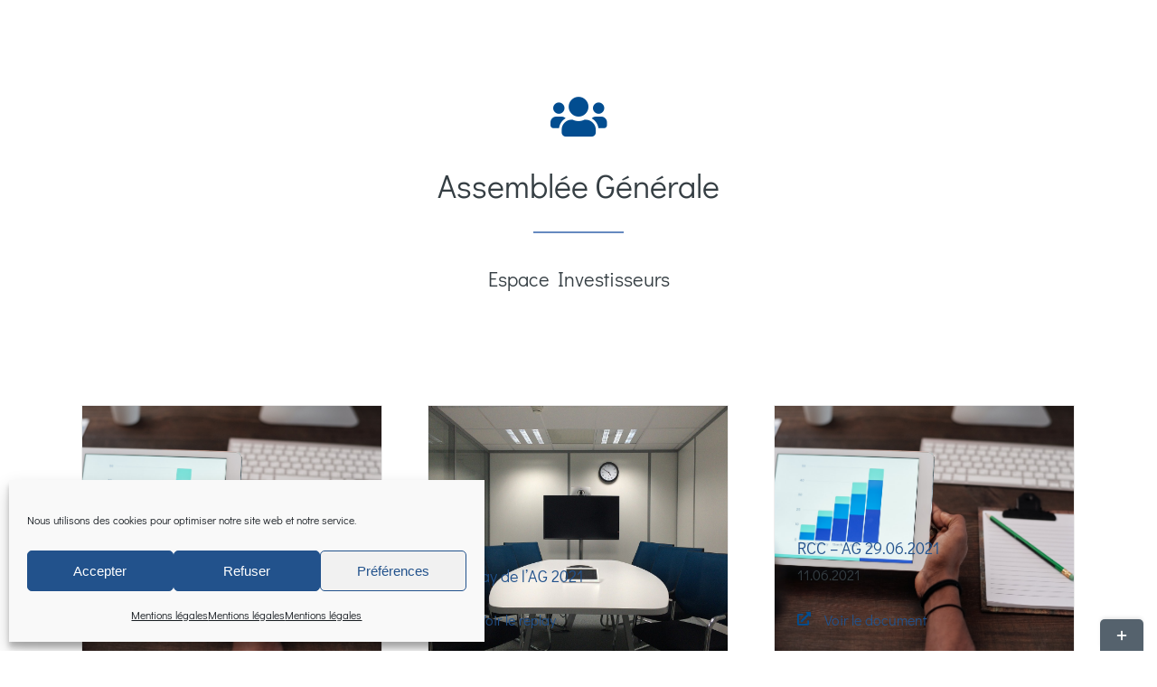

--- FILE ---
content_type: text/html; charset=UTF-8
request_url: https://groupe-tera.com/espace-investisseurs/assemblee-generale/
body_size: 21470
content:
<!DOCTYPE html>
<html class="avada-html-layout-wide avada-html-header-position-left avada-is-100-percent-template" lang="fr-FR" prefix="og: http://ogp.me/ns# fb: http://ogp.me/ns/fb#">
<head>
	<meta http-equiv="X-UA-Compatible" content="IE=edge" />
	<meta http-equiv="Content-Type" content="text/html; charset=utf-8"/>
	<meta name="viewport" content="width=device-width, initial-scale=1" />
	<style id="awlb-live-editor">.fusion-builder-live .fusion-builder-live-toolbar .fusion-toolbar-nav > li.fusion-branding .fusion-builder-logo-wrapper .fusiona-avada-logo {background: url( https://ekosphere.biz/wp-content/uploads/2025/07/icone-r2c75.png ) no-repeat center !important;
				background-size: contain !important;
				width: 30px;
				height: 30px;}.fusion-builder-live .fusion-builder-live-toolbar .fusion-toolbar-nav > li.fusion-branding .fusion-builder-logo-wrapper .fusiona-avada-logo:before {
					display: none;
				}</style><meta name='robots' content='index, follow, max-image-preview:large, max-snippet:-1, max-video-preview:-1' />
	<style>img:is([sizes="auto" i], [sizes^="auto," i]) { contain-intrinsic-size: 3000px 1500px }</style>
	
	<!-- This site is optimized with the Yoast SEO plugin v26.4 - https://yoast.com/wordpress/plugins/seo/ -->
	<title>Assemblée Générale - Groupe TERA</title>
	<link rel="canonical" href="https://groupe-tera.com/espace-investisseurs/assemblee-generale/" />
	<meta property="og:locale" content="fr_FR" />
	<meta property="og:type" content="article" />
	<meta property="og:title" content="Assemblée Générale - Groupe TERA" />
	<meta property="og:url" content="https://groupe-tera.com/espace-investisseurs/assemblee-generale/" />
	<meta property="og:site_name" content="Groupe TERA" />
	<meta property="article:modified_time" content="2021-07-13T14:50:02+00:00" />
	<meta name="twitter:card" content="summary_large_image" />
	<meta name="twitter:label1" content="Durée de lecture estimée" />
	<meta name="twitter:data1" content="10 minutes" />
	<script type="application/ld+json" class="yoast-schema-graph">{"@context":"https://schema.org","@graph":[{"@type":"WebPage","@id":"https://groupe-tera.com/espace-investisseurs/assemblee-generale/","url":"https://groupe-tera.com/espace-investisseurs/assemblee-generale/","name":"Assemblée Générale - Groupe TERA","isPartOf":{"@id":"https://groupe-tera.com/#website"},"datePublished":"2020-06-12T09:25:59+00:00","dateModified":"2021-07-13T14:50:02+00:00","breadcrumb":{"@id":"https://groupe-tera.com/espace-investisseurs/assemblee-generale/#breadcrumb"},"inLanguage":"fr-FR","potentialAction":[{"@type":"ReadAction","target":["https://groupe-tera.com/espace-investisseurs/assemblee-generale/"]}]},{"@type":"BreadcrumbList","@id":"https://groupe-tera.com/espace-investisseurs/assemblee-generale/#breadcrumb","itemListElement":[{"@type":"ListItem","position":1,"name":"Accueil","item":"https://groupe-tera.com/"},{"@type":"ListItem","position":2,"name":"Investisseurs","item":"https://groupe-tera.com/espace-investisseurs/"},{"@type":"ListItem","position":3,"name":"Assemblée Générale"}]},{"@type":"WebSite","@id":"https://groupe-tera.com/#website","url":"https://groupe-tera.com/","name":"Groupe TERA","description":"Now, your Air Quality","potentialAction":[{"@type":"SearchAction","target":{"@type":"EntryPoint","urlTemplate":"https://groupe-tera.com/?s={search_term_string}"},"query-input":{"@type":"PropertyValueSpecification","valueRequired":true,"valueName":"search_term_string"}}],"inLanguage":"fr-FR"}]}</script>
	<!-- / Yoast SEO plugin. -->


<link rel='dns-prefetch' href='//stats.wp.com' />
<link rel="alternate" type="application/rss+xml" title="Groupe TERA &raquo; Flux" href="https://groupe-tera.com/feed/" />
<link rel="alternate" type="application/rss+xml" title="Groupe TERA &raquo; Flux des commentaires" href="https://groupe-tera.com/comments/feed/" />
								<link rel="icon" href="https://groupe-tera.com/wp-content/uploads/2020/03/icone-tera16.png" type="image/png" />
		
					<!-- Apple Touch Icon -->
						<link rel="apple-touch-icon" sizes="180x180" href="https://groupe-tera.com/wp-content/uploads/2020/03/icone-tera114.png" type="image/png">
		
					<!-- Android Icon -->
						<link rel="icon" sizes="192x192" href="https://groupe-tera.com/wp-content/uploads/2020/03/icone-tera57.png" type="image/png">
		
					<!-- MS Edge Icon -->
						<meta name="msapplication-TileImage" content="https://groupe-tera.com/wp-content/uploads/2020/03/icone-tera72.png" type="image/png">
									<meta name="description" content="Assemblée Générale  
Espace Investisseurs          
RETOUR VERS L&#039;ESPACE INVESTISSEURS    
Vous souhaitez en savoir plus ?  Contact &amp; Informations"/>
				
		<meta property="og:locale" content="fr_FR"/>
		<meta property="og:type" content="article"/>
		<meta property="og:site_name" content="Groupe TERA"/>
		<meta property="og:title" content="Assemblée Générale - Groupe TERA"/>
				<meta property="og:description" content="Assemblée Générale  
Espace Investisseurs          
RETOUR VERS L&#039;ESPACE INVESTISSEURS    
Vous souhaitez en savoir plus ?  Contact &amp; Informations"/>
				<meta property="og:url" content="https://groupe-tera.com/espace-investisseurs/assemblee-generale/"/>
													<meta property="article:modified_time" content="2021-07-13T14:50:02+01:00"/>
											<meta property="og:image" content="https://groupe-tera.com/wp-content/uploads/2020/04/groupe-tera-france.png"/>
		<meta property="og:image:width" content="200"/>
		<meta property="og:image:height" content="70"/>
		<meta property="og:image:type" content="image/png"/>
				<script type="text/javascript">
/* <![CDATA[ */
window._wpemojiSettings = {"baseUrl":"https:\/\/s.w.org\/images\/core\/emoji\/16.0.1\/72x72\/","ext":".png","svgUrl":"https:\/\/s.w.org\/images\/core\/emoji\/16.0.1\/svg\/","svgExt":".svg","source":{"concatemoji":"https:\/\/groupe-tera.com\/wp-includes\/js\/wp-emoji-release.min.js?ver=6.8.3"}};
/*! This file is auto-generated */
!function(s,n){var o,i,e;function c(e){try{var t={supportTests:e,timestamp:(new Date).valueOf()};sessionStorage.setItem(o,JSON.stringify(t))}catch(e){}}function p(e,t,n){e.clearRect(0,0,e.canvas.width,e.canvas.height),e.fillText(t,0,0);var t=new Uint32Array(e.getImageData(0,0,e.canvas.width,e.canvas.height).data),a=(e.clearRect(0,0,e.canvas.width,e.canvas.height),e.fillText(n,0,0),new Uint32Array(e.getImageData(0,0,e.canvas.width,e.canvas.height).data));return t.every(function(e,t){return e===a[t]})}function u(e,t){e.clearRect(0,0,e.canvas.width,e.canvas.height),e.fillText(t,0,0);for(var n=e.getImageData(16,16,1,1),a=0;a<n.data.length;a++)if(0!==n.data[a])return!1;return!0}function f(e,t,n,a){switch(t){case"flag":return n(e,"\ud83c\udff3\ufe0f\u200d\u26a7\ufe0f","\ud83c\udff3\ufe0f\u200b\u26a7\ufe0f")?!1:!n(e,"\ud83c\udde8\ud83c\uddf6","\ud83c\udde8\u200b\ud83c\uddf6")&&!n(e,"\ud83c\udff4\udb40\udc67\udb40\udc62\udb40\udc65\udb40\udc6e\udb40\udc67\udb40\udc7f","\ud83c\udff4\u200b\udb40\udc67\u200b\udb40\udc62\u200b\udb40\udc65\u200b\udb40\udc6e\u200b\udb40\udc67\u200b\udb40\udc7f");case"emoji":return!a(e,"\ud83e\udedf")}return!1}function g(e,t,n,a){var r="undefined"!=typeof WorkerGlobalScope&&self instanceof WorkerGlobalScope?new OffscreenCanvas(300,150):s.createElement("canvas"),o=r.getContext("2d",{willReadFrequently:!0}),i=(o.textBaseline="top",o.font="600 32px Arial",{});return e.forEach(function(e){i[e]=t(o,e,n,a)}),i}function t(e){var t=s.createElement("script");t.src=e,t.defer=!0,s.head.appendChild(t)}"undefined"!=typeof Promise&&(o="wpEmojiSettingsSupports",i=["flag","emoji"],n.supports={everything:!0,everythingExceptFlag:!0},e=new Promise(function(e){s.addEventListener("DOMContentLoaded",e,{once:!0})}),new Promise(function(t){var n=function(){try{var e=JSON.parse(sessionStorage.getItem(o));if("object"==typeof e&&"number"==typeof e.timestamp&&(new Date).valueOf()<e.timestamp+604800&&"object"==typeof e.supportTests)return e.supportTests}catch(e){}return null}();if(!n){if("undefined"!=typeof Worker&&"undefined"!=typeof OffscreenCanvas&&"undefined"!=typeof URL&&URL.createObjectURL&&"undefined"!=typeof Blob)try{var e="postMessage("+g.toString()+"("+[JSON.stringify(i),f.toString(),p.toString(),u.toString()].join(",")+"));",a=new Blob([e],{type:"text/javascript"}),r=new Worker(URL.createObjectURL(a),{name:"wpTestEmojiSupports"});return void(r.onmessage=function(e){c(n=e.data),r.terminate(),t(n)})}catch(e){}c(n=g(i,f,p,u))}t(n)}).then(function(e){for(var t in e)n.supports[t]=e[t],n.supports.everything=n.supports.everything&&n.supports[t],"flag"!==t&&(n.supports.everythingExceptFlag=n.supports.everythingExceptFlag&&n.supports[t]);n.supports.everythingExceptFlag=n.supports.everythingExceptFlag&&!n.supports.flag,n.DOMReady=!1,n.readyCallback=function(){n.DOMReady=!0}}).then(function(){return e}).then(function(){var e;n.supports.everything||(n.readyCallback(),(e=n.source||{}).concatemoji?t(e.concatemoji):e.wpemoji&&e.twemoji&&(t(e.twemoji),t(e.wpemoji)))}))}((window,document),window._wpemojiSettings);
/* ]]> */
</script>
<style id='wp-emoji-styles-inline-css' type='text/css'>

	img.wp-smiley, img.emoji {
		display: inline !important;
		border: none !important;
		box-shadow: none !important;
		height: 1em !important;
		width: 1em !important;
		margin: 0 0.07em !important;
		vertical-align: -0.1em !important;
		background: none !important;
		padding: 0 !important;
	}
</style>
<link rel='stylesheet' id='mediaelement-css' href='https://groupe-tera.com/wp-includes/js/mediaelement/mediaelementplayer-legacy.min.css?ver=4.2.17' type='text/css' media='all' />
<link rel='stylesheet' id='wp-mediaelement-css' href='https://groupe-tera.com/wp-includes/js/mediaelement/wp-mediaelement.min.css?ver=6.8.3' type='text/css' media='all' />
<style id='jetpack-sharing-buttons-style-inline-css' type='text/css'>
.jetpack-sharing-buttons__services-list{display:flex;flex-direction:row;flex-wrap:wrap;gap:0;list-style-type:none;margin:5px;padding:0}.jetpack-sharing-buttons__services-list.has-small-icon-size{font-size:12px}.jetpack-sharing-buttons__services-list.has-normal-icon-size{font-size:16px}.jetpack-sharing-buttons__services-list.has-large-icon-size{font-size:24px}.jetpack-sharing-buttons__services-list.has-huge-icon-size{font-size:36px}@media print{.jetpack-sharing-buttons__services-list{display:none!important}}.editor-styles-wrapper .wp-block-jetpack-sharing-buttons{gap:0;padding-inline-start:0}ul.jetpack-sharing-buttons__services-list.has-background{padding:1.25em 2.375em}
</style>
<link rel='stylesheet' id='dashicons-css' href='https://groupe-tera.com/wp-includes/css/dashicons.min.css?ver=6.8.3' type='text/css' media='all' />
<link rel='stylesheet' id='admin-bar-css' href='https://groupe-tera.com/wp-includes/css/admin-bar.min.css?ver=6.8.3' type='text/css' media='all' />
<style id='admin-bar-inline-css' type='text/css'>

    /* Hide CanvasJS credits for P404 charts specifically */
    #p404RedirectChart .canvasjs-chart-credit {
        display: none !important;
    }
    
    #p404RedirectChart canvas {
        border-radius: 6px;
    }

    .p404-redirect-adminbar-weekly-title {
        font-weight: bold;
        font-size: 14px;
        color: #fff;
        margin-bottom: 6px;
    }

    #wpadminbar #wp-admin-bar-p404_free_top_button .ab-icon:before {
        content: "\f103";
        color: #dc3545;
        top: 3px;
    }
    
    #wp-admin-bar-p404_free_top_button .ab-item {
        min-width: 80px !important;
        padding: 0px !important;
    }
    
    /* Ensure proper positioning and z-index for P404 dropdown */
    .p404-redirect-adminbar-dropdown-wrap { 
        min-width: 0; 
        padding: 0;
        position: static !important;
    }
    
    #wpadminbar #wp-admin-bar-p404_free_top_button_dropdown {
        position: static !important;
    }
    
    #wpadminbar #wp-admin-bar-p404_free_top_button_dropdown .ab-item {
        padding: 0 !important;
        margin: 0 !important;
    }
    
    .p404-redirect-dropdown-container {
        min-width: 340px;
        padding: 18px 18px 12px 18px;
        background: #23282d !important;
        color: #fff;
        border-radius: 12px;
        box-shadow: 0 8px 32px rgba(0,0,0,0.25);
        margin-top: 10px;
        position: relative !important;
        z-index: 999999 !important;
        display: block !important;
        border: 1px solid #444;
    }
    
    /* Ensure P404 dropdown appears on hover */
    #wpadminbar #wp-admin-bar-p404_free_top_button .p404-redirect-dropdown-container { 
        display: none !important;
    }
    
    #wpadminbar #wp-admin-bar-p404_free_top_button:hover .p404-redirect-dropdown-container { 
        display: block !important;
    }
    
    #wpadminbar #wp-admin-bar-p404_free_top_button:hover #wp-admin-bar-p404_free_top_button_dropdown .p404-redirect-dropdown-container {
        display: block !important;
    }
    
    .p404-redirect-card {
        background: #2c3338;
        border-radius: 8px;
        padding: 18px 18px 12px 18px;
        box-shadow: 0 2px 8px rgba(0,0,0,0.07);
        display: flex;
        flex-direction: column;
        align-items: flex-start;
        border: 1px solid #444;
    }
    
    .p404-redirect-btn {
        display: inline-block;
        background: #dc3545;
        color: #fff !important;
        font-weight: bold;
        padding: 5px 22px;
        border-radius: 8px;
        text-decoration: none;
        font-size: 17px;
        transition: background 0.2s, box-shadow 0.2s;
        margin-top: 8px;
        box-shadow: 0 2px 8px rgba(220,53,69,0.15);
        text-align: center;
        line-height: 1.6;
    }
    
    .p404-redirect-btn:hover {
        background: #c82333;
        color: #fff !important;
        box-shadow: 0 4px 16px rgba(220,53,69,0.25);
    }
    
    /* Prevent conflicts with other admin bar dropdowns */
    #wpadminbar .ab-top-menu > li:hover > .ab-item,
    #wpadminbar .ab-top-menu > li.hover > .ab-item {
        z-index: auto;
    }
    
    #wpadminbar #wp-admin-bar-p404_free_top_button:hover > .ab-item {
        z-index: 999998 !important;
    }
    
</style>
<link rel='stylesheet' id='ihc_front_end_style-css' href='https://groupe-tera.com/wp-content/plugins/indeed-membership-pro/assets/css/style.min.css?ver=10.2' type='text/css' media='all' />
<link rel='stylesheet' id='ihc_templates_style-css' href='https://groupe-tera.com/wp-content/plugins/indeed-membership-pro/assets/css/templates.min.css?ver=10.2' type='text/css' media='all' />
<link rel='stylesheet' id='cmplz-general-css' href='https://groupe-tera.com/wp-content/plugins/complianz-gdpr/assets/css/cookieblocker.min.css?ver=1764175761' type='text/css' media='all' />
<link rel='stylesheet' id='fusion-dynamic-css-css' href='https://groupe-tera.com/wp-content/uploads/fusion-styles/2bef153f92608bb450d5a8cfa99855ff.min.css?ver=3.14.2' type='text/css' media='all' />
<script type="text/javascript" src="https://groupe-tera.com/wp-includes/js/jquery/jquery.min.js?ver=3.7.1" id="jquery-core-js"></script>
<script type="text/javascript" src="https://groupe-tera.com/wp-includes/js/jquery/jquery-migrate.min.js?ver=3.4.1" id="jquery-migrate-js"></script>
<script type="text/javascript" src="https://groupe-tera.com/wp-content/plugins/indeed-membership-pro/assets/js/jquery-ui.min.js?ver=10.2" id="ihc-jquery-ui-js"></script>
<script type="text/javascript" id="ihc-front_end_js-js-extra">
/* <![CDATA[ */
var ihc_translated_labels = {"delete_level":"Are you sure you want to delete this membership?","cancel_level":"Are you sure you want to cancel this membership?"};
/* ]]> */
</script>
<script type="text/javascript" src="https://groupe-tera.com/wp-content/plugins/indeed-membership-pro/assets/js/functions.min.js?ver=10.7" id="ihc-front_end_js-js"></script>
<script type="text/javascript" id="ihc-front_end_js-js-after">
/* <![CDATA[ */
var ihc_site_url='https://groupe-tera.com';
var ihc_plugin_url='https://groupe-tera.com/wp-content/plugins/indeed-membership-pro/';
var ihc_ajax_url='https://groupe-tera.com/wp-admin/admin-ajax.php';
var ihcStripeMultiply='100';
/* ]]> */
</script>
<link rel="https://api.w.org/" href="https://groupe-tera.com/wp-json/" /><link rel="alternate" title="JSON" type="application/json" href="https://groupe-tera.com/wp-json/wp/v2/pages/1272" /><link rel="EditURI" type="application/rsd+xml" title="RSD" href="https://groupe-tera.com/xmlrpc.php?rsd" />
<meta name="generator" content="WordPress 6.8.3" />
<link rel='shortlink' href='https://groupe-tera.com/?p=1272' />
<link rel="alternate" title="oEmbed (JSON)" type="application/json+oembed" href="https://groupe-tera.com/wp-json/oembed/1.0/embed?url=https%3A%2F%2Fgroupe-tera.com%2Fespace-investisseurs%2Fassemblee-generale%2F" />
<link rel="alternate" title="oEmbed (XML)" type="text/xml+oembed" href="https://groupe-tera.com/wp-json/oembed/1.0/embed?url=https%3A%2F%2Fgroupe-tera.com%2Fespace-investisseurs%2Fassemblee-generale%2F&#038;format=xml" />
<meta name='ump-token' content='46a2d44b16'>	<style>img#wpstats{display:none}</style>
					<style>.cmplz-hidden {
					display: none !important;
				}</style><style type="text/css" id="css-fb-visibility">@media screen and (max-width: 1024px){.fusion-no-small-visibility{display:none !important;}body .sm-text-align-center{text-align:center !important;}body .sm-text-align-left{text-align:left !important;}body .sm-text-align-right{text-align:right !important;}body .sm-text-align-justify{text-align:justify !important;}body .sm-flex-align-center{justify-content:center !important;}body .sm-flex-align-flex-start{justify-content:flex-start !important;}body .sm-flex-align-flex-end{justify-content:flex-end !important;}body .sm-mx-auto{margin-left:auto !important;margin-right:auto !important;}body .sm-ml-auto{margin-left:auto !important;}body .sm-mr-auto{margin-right:auto !important;}body .fusion-absolute-position-small{position:absolute;width:100%;}.awb-sticky.awb-sticky-small{ position: sticky; top: var(--awb-sticky-offset,0); }}@media screen and (min-width: 1025px) and (max-width: 1280px){.fusion-no-medium-visibility{display:none !important;}body .md-text-align-center{text-align:center !important;}body .md-text-align-left{text-align:left !important;}body .md-text-align-right{text-align:right !important;}body .md-text-align-justify{text-align:justify !important;}body .md-flex-align-center{justify-content:center !important;}body .md-flex-align-flex-start{justify-content:flex-start !important;}body .md-flex-align-flex-end{justify-content:flex-end !important;}body .md-mx-auto{margin-left:auto !important;margin-right:auto !important;}body .md-ml-auto{margin-left:auto !important;}body .md-mr-auto{margin-right:auto !important;}body .fusion-absolute-position-medium{position:absolute;width:100%;}.awb-sticky.awb-sticky-medium{ position: sticky; top: var(--awb-sticky-offset,0); }}@media screen and (min-width: 1281px){.fusion-no-large-visibility{display:none !important;}body .lg-text-align-center{text-align:center !important;}body .lg-text-align-left{text-align:left !important;}body .lg-text-align-right{text-align:right !important;}body .lg-text-align-justify{text-align:justify !important;}body .lg-flex-align-center{justify-content:center !important;}body .lg-flex-align-flex-start{justify-content:flex-start !important;}body .lg-flex-align-flex-end{justify-content:flex-end !important;}body .lg-mx-auto{margin-left:auto !important;margin-right:auto !important;}body .lg-ml-auto{margin-left:auto !important;}body .lg-mr-auto{margin-right:auto !important;}body .fusion-absolute-position-large{position:absolute;width:100%;}.awb-sticky.awb-sticky-large{ position: sticky; top: var(--awb-sticky-offset,0); }}</style><style type="text/css" id="fusion-branding-style">#wpadminbar .avada-menu > .ab-item:before,#wpadminbar > #wp-toolbar #wp-admin-bar-fb-edit > .ab-item:before {background: url( https://ekosphere.biz/wp-content/uploads/2025/07/icone-r2c40.png ) no-repeat center !important;background-size: auto !important;content: "" !important;
						padding: 2px 0;
						width: 20px;
						height: 20px;
						background-size: contain !important;}</style><style type="text/css">.recentcomments a{display:inline !important;padding:0 !important;margin:0 !important;}</style>		<script type="text/javascript">
			var doc = document.documentElement;
			doc.setAttribute( 'data-useragent', navigator.userAgent );
		</script>
		<style type="text/css" id="fusion-builder-page-css">.entry-title.fusion-post-title {
	font-size: 18px !important;
	line-height: 28px !important;
}
.fusion-portfolio-meta {
	font-size: 14px !important;
	line-height: 20px !important;
}</style>
	</head>

<body data-rsssl=1 data-cmplz=1 class="wp-singular page-template page-template-100-width page-template-100-width-php page page-id-1272 page-child parent-pageid-744 wp-theme-Avada wp-child-theme-Avada-Child-Theme fusion-image-hovers fusion-pagination-sizing fusion-button_type-flat fusion-button_span-no fusion-button_gradient-linear avada-image-rollover-circle-no avada-image-rollover-yes avada-image-rollover-direction-fade awbh-left fusion-body ltr fusion-sticky-header no-tablet-sticky-header no-mobile-sticky-header no-mobile-slidingbar no-desktop-totop no-mobile-totop avada-has-rev-slider-styles fusion-disable-outline fusion-sub-menu-fade mobile-logo-pos-center layout-wide-mode avada-has-boxed-modal-shadow-none layout-scroll-offset-full avada-has-zero-margin-offset-top side-header side-header-left menu-text-align-center mobile-menu-design-modern fusion-show-pagination-text fusion-header-layout-v4 avada-responsive avada-footer-fx-none avada-menu-highlight-style-bar fusion-search-form-classic fusion-main-menu-search-dropdown fusion-avatar-square avada-dropdown-styles avada-blog-layout-grid avada-blog-archive-layout-grid avada-header-shadow-no avada-menu-icon-position-left avada-has-megamenu-shadow avada-has-mainmenu-dropdown-divider avada-has-breadcrumb-mobile-hidden avada-has-titlebar-hide avada-social-full-transparent avada-has-slidingbar-widgets avada-has-slidingbar-position-bottom avada-slidingbar-toggle-style-rectangle avada-has-slidingbar-sticky avada-has-pagination-padding avada-flyout-menu-direction-fade avada-ec-views-v1" data-awb-post-id="1272">
		<a class="skip-link screen-reader-text" href="#content">Passer au contenu</a>

	<div id="boxed-wrapper">
		
		<div id="wrapper" class="fusion-wrapper">
			<div id="home" style="position:relative;top:-1px;"></div>
												<div class="fusion-tb-header" id="side-header"><div class="fusion-sticky-container awb-sticky-content side-header-wrapper" data-sticky-large-visibility="1" ><div class="fusion-fullwidth fullwidth-box fusion-builder-row-1 fusion-flex-container nonhundred-percent-fullwidth non-hundred-percent-height-scrolling fusion-no-small-visibility fusion-no-medium-visibility fusion-sticky-container fusion-custom-z-index" style="--awb-border-sizes-top:0px;--awb-border-sizes-bottom:0px;--awb-border-sizes-left:0px;--awb-border-sizes-right:0px;--awb-border-radius-top-left:0px;--awb-border-radius-top-right:0px;--awb-border-radius-bottom-right:0px;--awb-border-radius-bottom-left:0px;--awb-z-index:2000051;--awb-padding-top:60px;--awb-padding-right:20px;--awb-padding-bottom:60px;--awb-padding-left:20px;--awb-padding-top-medium:20px;--awb-padding-bottom-medium:20px;--awb-margin-top:0px;--awb-margin-bottom:0px;--awb-min-height:100vh;--awb-min-height-medium:10vh;--awb-background-color:#353e43;--awb-sticky-background-color:var(--awb-color8) !important;--awb-flex-wrap:wrap;" data-transition-offset="0" data-sticky-offset="0" data-scroll-offset="0" data-sticky-medium-visibility="1" data-sticky-large-visibility="1" ><div class="fusion-builder-row fusion-row fusion-flex-align-items-center fusion-flex-align-content-space-between fusion-flex-content-wrap" style="max-width:1144px;margin-left: calc(-4% / 2 );margin-right: calc(-4% / 2 );"><div class="fusion-layout-column fusion_builder_column fusion-builder-column-0 fusion_builder_column_1_1 1_1 fusion-flex-column" style="--awb-bg-size:cover;--awb-width-large:100%;--awb-margin-top-large:0px;--awb-spacing-right-large:1.92%;--awb-margin-bottom-large:20px;--awb-spacing-left-large:1.92%;--awb-width-medium:100%;--awb-order-medium:0;--awb-spacing-right-medium:1.92%;--awb-spacing-left-medium:1.92%;--awb-width-small:50%;--awb-order-small:0;--awb-spacing-right-small:3.84%;--awb-spacing-left-small:3.84%;"><div class="fusion-column-wrapper fusion-column-has-shadow fusion-flex-justify-content-center fusion-content-layout-column"><div class="fusion-image-element " style="text-align:center;--awb-margin-bottom:32px;--awb-max-width:200px;--awb-caption-title-font-family:var(--h2_typography-font-family);--awb-caption-title-font-weight:var(--h2_typography-font-weight);--awb-caption-title-font-style:var(--h2_typography-font-style);--awb-caption-title-size:var(--h2_typography-font-size);--awb-caption-title-transform:var(--h2_typography-text-transform);--awb-caption-title-line-height:var(--h2_typography-line-height);--awb-caption-title-letter-spacing:var(--h2_typography-letter-spacing);"><span class=" fusion-imageframe imageframe-none imageframe-1 hover-type-none"><a class="fusion-no-lightbox" href="https://groupe-tera.com/" target="_self" aria-label="groupe-tera-france@2x"><img fetchpriority="high" decoding="async" width="400" height="139" alt="Groupe TERA" src="https://groupe-tera.com/wp-content/uploads/2020/04/groupe-tera-france@2x.png" class="img-responsive wp-image-1213" srcset="https://groupe-tera.com/wp-content/uploads/2020/04/groupe-tera-france@2x-200x70.png 200w, https://groupe-tera.com/wp-content/uploads/2020/04/groupe-tera-france@2x.png 400w" sizes="(max-width: 1280px) 100vw, (max-width: 1024px) 100vw, 400px" /></a></span></div></div></div><div class="fusion-layout-column fusion_builder_column fusion-builder-column-1 fusion_builder_column_1_1 1_1 fusion-flex-column" style="--awb-bg-size:cover;--awb-width-large:100%;--awb-margin-top-large:0px;--awb-spacing-right-large:0%;--awb-margin-bottom-large:20px;--awb-spacing-left-large:0%;--awb-width-medium:50%;--awb-order-medium:0;--awb-spacing-right-medium:0%;--awb-spacing-left-medium:0%;--awb-width-small:50%;--awb-order-small:0;--awb-spacing-right-small:0%;--awb-spacing-left-small:0%;"><div class="fusion-column-wrapper fusion-column-has-shadow fusion-flex-justify-content-center fusion-content-layout-column"><nav class="awb-menu awb-menu_column awb-menu_em-hover mobile-mode-collapse-to-button awb-menu_icons-left awb-menu_dc-no mobile-trigger-fullwidth-off awb-menu_mobile-toggle awb-menu_indent-left mobile-size-full-absolute loading mega-menu-loading awb-menu_desktop awb-menu_arrows-sub awb-menu_dropdown awb-menu_expand-right awb-menu_transition-fade avada-main-menu" style="--awb-font-size:17px;--awb-line-height:25px;--awb-text-transform:uppercase;--awb-min-height:36px;--awb-bg:rgba(14,16,18,0);--awb-gap:24px;--awb-align-items:center;--awb-items-padding-top:6px;--awb-items-padding-right:6px;--awb-items-padding-bottom:6px;--awb-items-padding-left:6px;--awb-border-bottom:0px;--awb-color:var(--awb-custom14);--awb-letter-spacing:var(--awb-typography3-letter-spacing);--awb-active-color:#ffffff;--awb-active-bg:rgba(14,16,18,0);--awb-active-border-bottom:0px;--awb-active-border-color:var(--awb-color1);--awb-submenu-color:var(--awb-custom14);--awb-submenu-bg:var(--awb-color8);--awb-submenu-sep-color:rgba(227,227,227,0);--awb-submenu-items-padding-top:16px;--awb-submenu-items-padding-right:24px;--awb-submenu-items-padding-bottom:16px;--awb-submenu-items-padding-left:24px;--awb-submenu-active-bg:var(--awb-color8);--awb-submenu-active-color:var(--awb-color1);--awb-submenu-space:30px;--awb-submenu-font-size:15px;--awb-submenu-text-transform:uppercase;--awb-submenu-line-height:var(--awb-typography4-line-height);--awb-submenu-letter-spacing:var(--awb-typography4-letter-spacing);--awb-icons-color:#ffffff;--awb-icons-hover-color:var(--awb-color1);--awb-arrows-size-height:18px;--awb-arrows-size-width:12px;--awb-main-justify-content:center;--awb-sub-justify-content:flex-start;--awb-mobile-nav-button-align-hor:flex-end;--awb-mobile-color:#3a4754;--awb-mobile-active-bg:#ffffff;--awb-mobile-active-color:#0e1012;--awb-mobile-trigger-color:#ffffff;--awb-mobile-trigger-background-color:rgba(255,255,255,0);--awb-mobile-justify:flex-start;--awb-mobile-caret-left:auto;--awb-mobile-caret-right:0;--awb-box-shadow:6px 12px 18px -6px rgba(13,15,17,0.06);;--awb-fusion-font-family-typography:&quot;Didact Gothic&quot;;--awb-fusion-font-style-typography:normal;--awb-fusion-font-weight-typography:400;--awb-fusion-font-family-submenu-typography:&quot;Didact Gothic&quot;;--awb-fusion-font-style-submenu-typography:normal;--awb-fusion-font-weight-submenu-typography:400;--awb-fusion-font-family-mobile-typography:inherit;--awb-fusion-font-style-mobile-typography:normal;--awb-fusion-font-weight-mobile-typography:400;" aria-label="Groupe TERA 2025" data-breakpoint="1280" data-count="0" data-transition-type="center" data-transition-time="300" data-expand="right"><button type="button" class="awb-menu__m-toggle awb-menu__m-toggle_no-text" aria-expanded="false" aria-controls="menu-groupe-tera-2025"><span class="awb-menu__m-toggle-inner"><span class="collapsed-nav-text"><span class="screen-reader-text">Toggle Navigation</span></span><span class="awb-menu__m-collapse-icon awb-menu__m-collapse-icon_no-text"><span class="awb-menu__m-collapse-icon-open awb-menu__m-collapse-icon-open_no-text studio-menu"></span><span class="awb-menu__m-collapse-icon-close awb-menu__m-collapse-icon-close_no-text studio-cross"></span></span></span></button><ul id="menu-groupe-tera-2025" class="fusion-menu awb-menu__main-ul awb-menu__main-ul_column"><li  id="menu-item-2271"  class="menu-item menu-item-type-post_type menu-item-object-page menu-item-home menu-item-2271 awb-menu__li awb-menu__main-li awb-menu__main-li_regular"  data-item-id="2271"><span class="awb-menu__main-background-default awb-menu__main-background-default_center"></span><span class="awb-menu__main-background-active awb-menu__main-background-active_center"></span><a  href="https://groupe-tera.com/" class="awb-menu__main-a awb-menu__main-a_regular"><span class="menu-text">Accueil</span></a></li><li  id="menu-item-2312"  class="menu-item menu-item-type-post_type menu-item-object-page menu-item-2312 awb-menu__li awb-menu__main-li awb-menu__main-li_regular"  data-item-id="2312"><span class="awb-menu__main-background-default awb-menu__main-background-default_center"></span><span class="awb-menu__main-background-active awb-menu__main-background-active_center"></span><a  href="https://groupe-tera.com/presentation-groupe/" class="awb-menu__main-a awb-menu__main-a_regular"><span class="menu-text">Groupe TERA</span></a></li><li  id="menu-item-2314"  class="menu-item menu-item-type-post_type menu-item-object-page menu-item-2314 awb-menu__li awb-menu__main-li awb-menu__main-li_regular"  data-item-id="2314"><span class="awb-menu__main-background-default awb-menu__main-background-default_center"></span><span class="awb-menu__main-background-active awb-menu__main-background-active_center"></span><a  href="https://groupe-tera.com/contact/" class="awb-menu__main-a awb-menu__main-a_regular"><span class="menu-text">Contact</span></a></li><li  id="menu-item-2272"  class="menu-item menu-item-type-post_type menu-item-object-page current-page-ancestor menu-item-has-children menu-item-2272 awb-menu__li awb-menu__main-li awb-menu__main-li_with-sub-arrow awb-menu__main-li_with-arrow awb-menu__li_button"  data-item-id="2272"><a  href="https://groupe-tera.com/espace-investisseurs/" class="awb-menu__main-a awb-menu__main-a_button"><span class="menu-text fusion-button button-default button-medium">Investisseurs</span></a><button type="button" aria-label="Open submenu of Investisseurs" aria-expanded="false" class="awb-menu__open-nav-submenu_mobile awb-menu__open-nav-submenu_main"></button><span class="awb-menu__sub-arrow"></span><ul class="awb-menu__sub-ul awb-menu__sub-ul_main"><li  id="menu-item-2276"  class="menu-item menu-item-type-post_type menu-item-object-page menu-item-2276 awb-menu__li awb-menu__sub-li" ><a  href="https://groupe-tera.com/espace-investisseurs/en-bref/" class="awb-menu__sub-a"><span>Groupe TERA en bref</span></a></li><li  id="menu-item-2277"  class="menu-item menu-item-type-post_type menu-item-object-page menu-item-2277 awb-menu__li awb-menu__sub-li" ><a  href="https://groupe-tera.com/espace-investisseurs/vie-du-titre/" class="awb-menu__sub-a"><span>Vie du titre</span></a></li><li  id="menu-item-2275"  class="menu-item menu-item-type-post_type menu-item-object-page menu-item-2275 awb-menu__li awb-menu__sub-li" ><a  href="https://groupe-tera.com/espace-investisseurs/documentation/" class="awb-menu__sub-a"><span>Documentation</span></a></li><li  id="menu-item-2273"  class="menu-item menu-item-type-post_type menu-item-object-page menu-item-2273 awb-menu__li awb-menu__sub-li" ><a  href="https://groupe-tera.com/espace-investisseurs/agenda-financier/" class="awb-menu__sub-a"><span>Agenda Financier</span></a></li><li  id="menu-item-2278"  class="menu-item menu-item-type-custom menu-item-object-custom menu-item-2278 awb-menu__li awb-menu__sub-li" ><a  href="mailto:groupe.tera@newcap.eu" class="awb-menu__sub-a"><span>Contact</span></a></li></ul></li></ul></nav><div class="fusion-social-links fusion-social-links-1" style="--awb-margin-top:40px;--awb-margin-right:0px;--awb-margin-bottom:0px;--awb-margin-left:0px;--awb-alignment:center;--awb-box-border-top:0px;--awb-box-border-right:0px;--awb-box-border-bottom:0px;--awb-box-border-left:0px;--awb-icon-colors-hover:var(--awb-color1);--awb-box-colors-hover:rgba(242,243,245,0);--awb-box-border-color:var(--awb-color3);--awb-box-border-color-hover:var(--awb-color4);"><div class="fusion-social-networks color-type-custom"><div class="fusion-social-networks-wrapper"><a class="fusion-social-network-icon fusion-tooltip fusion-linkedin awb-icon-linkedin" style="color:var(--awb-custom14);font-size:20px;" data-placement="top" data-title="LinkedIn" data-toggle="tooltip" title="LinkedIn" aria-label="linkedin" target="_blank" rel="noopener noreferrer" href="https://www.linkedin.com/company/groupe-tera/"></a><a class="fusion-social-network-icon fusion-tooltip fusion-twitter awb-icon-twitter" style="color:var(--awb-custom14);font-size:20px;" data-placement="top" data-title="X" data-toggle="tooltip" title="X" aria-label="twitter" target="_blank" rel="noopener noreferrer" href="https://twitter.com/groupetera"></a></div></div></div></div></div><div class="fusion-layout-column fusion_builder_column fusion-builder-column-2 fusion_builder_column_1_1 1_1 fusion-flex-column" style="--awb-bg-size:cover;--awb-width-large:100%;--awb-margin-top-large:0px;--awb-spacing-right-large:1.92%;--awb-margin-bottom-large:0px;--awb-spacing-left-large:1.92%;--awb-width-medium:100%;--awb-order-medium:0;--awb-spacing-right-medium:1.92%;--awb-spacing-left-medium:1.92%;--awb-width-small:100%;--awb-order-small:0;--awb-spacing-right-small:1.92%;--awb-spacing-left-small:1.92%;"><div class="fusion-column-wrapper fusion-column-has-shadow fusion-flex-justify-content-flex-start fusion-content-layout-column"><div class="fusion-text fusion-text-1" style="--awb-content-alignment:center;--awb-font-size:14px;--awb-text-color:var(--awb-custom14);--awb-text-font-family:&quot;Didact Gothic&quot;;--awb-text-font-style:normal;--awb-text-font-weight:400;"><p>Now, your Air Quality</p>
</div></div></div></div></div>
</div></div>		<div id="sliders-container" class="fusion-slider-visibility">
					</div>
											
			
						<main id="main" class="clearfix width-100">
				<div class="fusion-row" style="max-width:100%;">
<section id="content" class="full-width">
					<div id="post-1272" class="post-1272 page type-page status-publish hentry">
			<span class="entry-title rich-snippet-hidden">Assemblée Générale</span><span class="vcard rich-snippet-hidden"><span class="fn"><a href="https://groupe-tera.com/author/r2c_charline/" title="Articles par R2C_charline" rel="author">R2C_charline</a></span></span><span class="updated rich-snippet-hidden">2021-07-13T16:50:02+02:00</span>						<div class="post-content">
				<div class="fusion-fullwidth fullwidth-box fusion-builder-row-2 fusion-flex-container nonhundred-percent-fullwidth non-hundred-percent-height-scrolling" style="--awb-border-radius-top-left:0px;--awb-border-radius-top-right:0px;--awb-border-radius-bottom-right:0px;--awb-border-radius-bottom-left:0px;--awb-padding-top:60px;--awb-padding-bottom:25px;--awb-background-color:#ffffff;--awb-flex-wrap:wrap;" ><div class="fusion-builder-row fusion-row fusion-flex-align-items-flex-start fusion-flex-content-wrap" style="max-width:1144px;margin-left: calc(-4% / 2 );margin-right: calc(-4% / 2 );"><div class="fusion-layout-column fusion_builder_column fusion-builder-column-3 fusion_builder_column_1_5 1_5 fusion-flex-column fusion-no-small-visibility" style="--awb-bg-size:cover;--awb-width-large:20%;--awb-margin-top-large:0px;--awb-spacing-right-large:9.6%;--awb-margin-bottom-large:20px;--awb-spacing-left-large:9.6%;--awb-width-medium:100%;--awb-spacing-right-medium:1.92%;--awb-spacing-left-medium:1.92%;--awb-width-small:100%;--awb-spacing-right-small:1.92%;--awb-spacing-left-small:1.92%;"><div class="fusion-column-wrapper fusion-flex-justify-content-flex-start fusion-content-layout-column"></div></div><div class="fusion-layout-column fusion_builder_column fusion-builder-column-4 fusion_builder_column_3_5 3_5 fusion-flex-column" style="--awb-bg-size:cover;--awb-width-large:60%;--awb-margin-top-large:2%;--awb-spacing-right-large:3.2%;--awb-margin-bottom-large:10px;--awb-spacing-left-large:3.2%;--awb-width-medium:100%;--awb-spacing-right-medium:1.92%;--awb-spacing-left-medium:1.92%;--awb-width-small:100%;--awb-spacing-right-small:1.92%;--awb-spacing-left-small:1.92%;"><div class="fusion-column-wrapper fusion-column-has-shadow fusion-flex-justify-content-flex-start fusion-content-layout-column"><i class="fb-icon-element-1 fb-icon-element fontawesome-icon fa-users fas circle-no" style="--awb-iconcolor:#024d90;--awb-iconcolor-hover:#024d90;--awb-font-size:50px;--awb-margin-top:0;--awb-margin-right:0;--awb-margin-bottom:0;--awb-margin-left:0;--awb-align-self:center;"></i><div class="fusion-text fusion-text-2"><h3 style="text-align: center;">Assemblée Générale</h3>
</div><div class="fusion-separator" style="align-self: center;margin-left: auto;margin-right: auto;margin-bottom:35px;width:100%;max-width:100px;"><div class="fusion-separator-border sep-single sep-solid" style="--awb-height:20px;--awb-amount:20px;--awb-sep-color:#6589c0;border-color:#6589c0;border-top-width:2px;"></div></div><div class="fusion-text fusion-text-3"><p style="text-align: center; font-size: 22px; line-height: 32px; font-weight: 300;">Espace Investisseurs</p>
</div></div></div><div class="fusion-layout-column fusion_builder_column fusion-builder-column-5 fusion_builder_column_1_5 1_5 fusion-flex-column fusion-no-small-visibility" style="--awb-bg-size:cover;--awb-width-large:20%;--awb-margin-top-large:0px;--awb-spacing-right-large:9.6%;--awb-margin-bottom-large:20px;--awb-spacing-left-large:9.6%;--awb-width-medium:100%;--awb-spacing-right-medium:1.92%;--awb-spacing-left-medium:1.92%;--awb-width-small:100%;--awb-spacing-right-small:1.92%;--awb-spacing-left-small:1.92%;"><div class="fusion-column-wrapper fusion-flex-justify-content-flex-start fusion-content-layout-column"></div></div></div></div><div class="fusion-fullwidth fullwidth-box fusion-builder-row-3 fusion-flex-container nonhundred-percent-fullwidth non-hundred-percent-height-scrolling" style="--awb-border-radius-top-left:0px;--awb-border-radius-top-right:0px;--awb-border-radius-bottom-right:0px;--awb-border-radius-bottom-left:0px;--awb-padding-top:25px;--awb-padding-bottom:65px;--awb-flex-wrap:wrap;" ><div class="fusion-builder-row fusion-row fusion-flex-align-items-flex-start fusion-flex-content-wrap" style="max-width:calc( 1100px + 0px );margin-left: calc(-0px / 2 );margin-right: calc(-0px / 2 );"><div class="fusion-layout-column fusion_builder_column fusion-builder-column-6 fusion_builder_column_1_1 1_1 fusion-flex-column" style="--awb-bg-size:cover;--awb-width-large:100%;--awb-margin-top-large:2%;--awb-spacing-right-large:0px;--awb-margin-bottom-large:2%;--awb-spacing-left-large:0px;--awb-width-medium:100%;--awb-spacing-right-medium:0px;--awb-spacing-left-medium:0px;--awb-width-small:100%;--awb-spacing-right-small:0px;--awb-spacing-left-small:0px;"><div class="fusion-column-wrapper fusion-flex-justify-content-flex-start fusion-content-layout-column"><div class="fusion-text fusion-text-4"><style type="text/css">.fusion-portfolio-wrapper#fusion-portfolio-1 .fusion-portfolio-content{ padding: 25px 25px 25px 25px; text-align: left; }</style><div class="fusion-recent-works fusion-portfolio-element fusion-portfolio fusion-portfolio-1 fusion-portfolio-masonry fusion-portfolio-paging-pagination fusion-portfolio-three fusion-portfolio-boxed fusion-portfolio-text fusion-portfolio-rollover" data-id="-rw-1" data-columns="three"><style type="text/css">.fusion-portfolio-1 .fusion-portfolio-wrapper .fusion-col-spacing{padding:25px;}</style><div class="fusion-portfolio-wrapper" id="fusion-portfolio-1" data-picturesize="auto" data-pages="0" style="margin:-25px;"><article class="fusion-portfolio-post fusion-grid-sizer"></article><article id="portfolio-1-post-1483" class="fusion-portfolio-post assemblee-generale-2021 fusion-col-spacing post-1483 fusion-element-grid"><div class="fusion-portfolio-content-wrapper" style="border:1px solid #eeeeee;border-bottom-width:3px;"><span class="vcard rich-snippet-hidden"><span class="fn"><a href="https://groupe-tera.com/author/r2c_charline/" title="Articles par R2C_charline" rel="author">R2C_charline</a></span></span><span class="updated rich-snippet-hidden">2021-07-13T16:51:59+02:00</span><div  class="fusion-masonry-element-container fusion-image-wrapper" style="background-image:url(https://groupe-tera.com/wp-content/uploads/2021/06/pexels-mikael-blomkvist-6476589.jpg);padding-top:calc((100% + 46px) * 0.8 - 25px);" aria-haspopup="true">
				<img decoding="async" width="1920" height="1281" src="https://groupe-tera.com/wp-content/uploads/2021/06/pexels-mikael-blomkvist-6476589.jpg" class="attachment-full size-full wp-post-image" alt="" srcset="https://groupe-tera.com/wp-content/uploads/2021/06/pexels-mikael-blomkvist-6476589-200x133.jpg 200w, https://groupe-tera.com/wp-content/uploads/2021/06/pexels-mikael-blomkvist-6476589-400x267.jpg 400w, https://groupe-tera.com/wp-content/uploads/2021/06/pexels-mikael-blomkvist-6476589-600x400.jpg 600w, https://groupe-tera.com/wp-content/uploads/2021/06/pexels-mikael-blomkvist-6476589-800x534.jpg 800w, https://groupe-tera.com/wp-content/uploads/2021/06/pexels-mikael-blomkvist-6476589-1200x801.jpg 1200w, https://groupe-tera.com/wp-content/uploads/2021/06/pexels-mikael-blomkvist-6476589.jpg 1920w" sizes="(min-width: 2200px) 100vw, (min-width: 1144px) 333px, (min-width: 1052px) 500px, (min-width: 960px) 1052px, " /><div class="fusion-rollover">
	<div class="fusion-rollover-content">

														<a class="fusion-rollover-link" href="https://groupe-tera.com/wp-content/uploads/2021/07/CP_groupe-tera_resultats-des-votes_AGM-2021.pdf" target="_blank">https://groupe-tera.com/wp-content/uploads/2021/07/CP_groupe-tera_resultats-des-votes_AGM-2021.pdf</a>
			
								
		
												<h4 class="fusion-rollover-title">
					<a class="fusion-rollover-title-link" href="https://groupe-tera.com/wp-content/uploads/2021/07/CP_groupe-tera_resultats-des-votes_AGM-2021.pdf" target="_blank">
						AGM 29.06.2021 &#8211; Résultats des votes des résolutions					</a>
				</h4>
			
								
		
						<a class="fusion-link-wrapper" href="https://groupe-tera.com/wp-content/uploads/2021/07/CP_groupe-tera_resultats-des-votes_AGM-2021.pdf" target="_blank" aria-label="AGM 29.06.2021 &#8211; Résultats des votes des résolutions"></a>
	</div>
</div>
</div>
<div class="fusion-portfolio-content" style="bottom:0px;left:0px;right:0px;background-color:rgba(255,255,255,0);z-index:1;position:absolute;margin:0;"><h2 class="entry-title fusion-post-title"><a href="https://groupe-tera.com/documents/agm-29-06-2021-resultats-des-votes-des-resolutions/?portfolioCats=29" target="_blank" rel="noopener noreferrer">AGM 29.06.2021 &#8211; Résultats des votes des résolutions</a></h2><div class="fusion-post-content"><p>13.07.2021 &#8211; 17h45</p>
<p><a href="https://groupe-tera.com/wp-content/uploads/2021/07/CP_groupe-tera_resultats-des-votes_AGM-2021.pdf" target="_blank" rel="noopener noreferrer"><div class="fusion-fa-align-left"><i class="fb-icon-element-2 fb-icon-element fontawesome-icon fa-external-link-alt fas circle-no" style="--awb-iconcolor:#024d90;--awb-iconcolor-hover:#024d90;--awb-font-size:15px;--awb-margin-top:6px;--awb-margin-right:15px;"></i></div>Voir le document</a></p>
</div></div></div></article><article id="portfolio-1-post-1473" class="fusion-portfolio-post assemblee-generale-2021 fusion-col-spacing post-1473 fusion-element-grid"><div class="fusion-portfolio-content-wrapper" style="border:1px solid #eeeeee;border-bottom-width:3px;"><span class="vcard rich-snippet-hidden"><span class="fn"><a href="https://groupe-tera.com/author/r2c_charline/" title="Articles par R2C_charline" rel="author">R2C_charline</a></span></span><span class="updated rich-snippet-hidden">2021-07-01T00:17:50+02:00</span><div  class="fusion-masonry-element-container fusion-image-wrapper" style="background-image:url(https://groupe-tera.com/wp-content/uploads/2021/06/meeting-room-1806702_1280.jpg);padding-top:calc((100% + 46px) * 0.8 - 25px);" aria-haspopup="true">
				<img decoding="async" width="1280" height="960" src="https://groupe-tera.com/wp-content/uploads/2021/06/meeting-room-1806702_1280.jpg" class="attachment-full size-full wp-post-image" alt="" srcset="https://groupe-tera.com/wp-content/uploads/2021/06/meeting-room-1806702_1280-200x150.jpg 200w, https://groupe-tera.com/wp-content/uploads/2021/06/meeting-room-1806702_1280-400x300.jpg 400w, https://groupe-tera.com/wp-content/uploads/2021/06/meeting-room-1806702_1280-600x450.jpg 600w, https://groupe-tera.com/wp-content/uploads/2021/06/meeting-room-1806702_1280-800x600.jpg 800w, https://groupe-tera.com/wp-content/uploads/2021/06/meeting-room-1806702_1280-1200x900.jpg 1200w, https://groupe-tera.com/wp-content/uploads/2021/06/meeting-room-1806702_1280.jpg 1280w" sizes="(min-width: 2200px) 100vw, (min-width: 1144px) 333px, (min-width: 1052px) 500px, (min-width: 960px) 1052px, " /><div class="fusion-rollover">
	<div class="fusion-rollover-content">

														<a class="fusion-rollover-link" href="https://u.pcloud.link/publink/show?code=XZiIggXZ647K0wDXEuhTUwmyVmtIIF3Ft5Ck" target="_blank">https://u.pcloud.link/publink/show?code=XZiIggXZ647K0wDXEuhTUwmyVmtIIF3Ft5Ck</a>
			
								
		
												<h4 class="fusion-rollover-title">
					<a class="fusion-rollover-title-link" href="https://u.pcloud.link/publink/show?code=XZiIggXZ647K0wDXEuhTUwmyVmtIIF3Ft5Ck" target="_blank">
						Replay de l&rsquo;AG 2021					</a>
				</h4>
			
								
		
						<a class="fusion-link-wrapper" href="https://u.pcloud.link/publink/show?code=XZiIggXZ647K0wDXEuhTUwmyVmtIIF3Ft5Ck" target="_blank" aria-label="Replay de l&rsquo;AG 2021"></a>
	</div>
</div>
</div>
<div class="fusion-portfolio-content" style="bottom:0px;left:0px;right:0px;background-color:rgba(255,255,255,0);z-index:1;position:absolute;margin:0;"><h2 class="entry-title fusion-post-title"><a href="https://groupe-tera.com/documents/replay-de-lag-2021/?portfolioCats=29" target="_blank" rel="noopener noreferrer">Replay de l&rsquo;AG 2021</a></h2><div class="fusion-post-content"><p><a href="https://u.pcloud.link/publink/show?code=XZiIggXZ647K0wDXEuhTUwmyVmtIIF3Ft5Ck" target="_blank" rel="noopener noreferrer"><div class="fusion-fa-align-left"><i class="fb-icon-element-3 fb-icon-element fontawesome-icon fa-external-link-alt fas circle-no" style="--awb-iconcolor:#024d90;--awb-iconcolor-hover:#024d90;--awb-font-size:15px;--awb-margin-top:6px;--awb-margin-right:15px;"></i></div>Voir le replay</a></p>
</div></div></div></article><article id="portfolio-1-post-1438" class="fusion-portfolio-post assemblee-generale-2021 fusion-col-spacing post-1438 fusion-element-grid"><div class="fusion-portfolio-content-wrapper" style="border:1px solid #eeeeee;border-bottom-width:3px;"><span class="vcard rich-snippet-hidden"><span class="fn"><a href="https://groupe-tera.com/author/r2c_charline/" title="Articles par R2C_charline" rel="author">R2C_charline</a></span></span><span class="updated rich-snippet-hidden">2021-06-14T18:52:44+02:00</span><div  class="fusion-masonry-element-container fusion-image-wrapper" style="background-image:url(https://groupe-tera.com/wp-content/uploads/2021/06/pexels-mikael-blomkvist-6476589.jpg);padding-top:calc((100% + 46px) * 0.8 - 25px);" aria-haspopup="true">
				<img decoding="async" width="1920" height="1281" src="https://groupe-tera.com/wp-content/uploads/2021/06/pexels-mikael-blomkvist-6476589.jpg" class="attachment-full size-full wp-post-image" alt="" srcset="https://groupe-tera.com/wp-content/uploads/2021/06/pexels-mikael-blomkvist-6476589-200x133.jpg 200w, https://groupe-tera.com/wp-content/uploads/2021/06/pexels-mikael-blomkvist-6476589-400x267.jpg 400w, https://groupe-tera.com/wp-content/uploads/2021/06/pexels-mikael-blomkvist-6476589-600x400.jpg 600w, https://groupe-tera.com/wp-content/uploads/2021/06/pexels-mikael-blomkvist-6476589-800x534.jpg 800w, https://groupe-tera.com/wp-content/uploads/2021/06/pexels-mikael-blomkvist-6476589-1200x801.jpg 1200w, https://groupe-tera.com/wp-content/uploads/2021/06/pexels-mikael-blomkvist-6476589.jpg 1920w" sizes="(min-width: 2200px) 100vw, (min-width: 1144px) 333px, (min-width: 1052px) 500px, (min-width: 960px) 1052px, " /><div class="fusion-rollover">
	<div class="fusion-rollover-content">

														<a class="fusion-rollover-link" href="https://groupe-tera.com/wp-content/uploads/2021/06/RCC-Groupe-Tera-signe.pdf" target="_blank">https://groupe-tera.com/wp-content/uploads/2021/06/RCC-Groupe-Tera-signe.pdf</a>
			
								
		
												<h4 class="fusion-rollover-title">
					<a class="fusion-rollover-title-link" href="https://groupe-tera.com/wp-content/uploads/2021/06/RCC-Groupe-Tera-signe.pdf" target="_blank">
						RCC &#8211; AG 29.06.2021					</a>
				</h4>
			
								
		
						<a class="fusion-link-wrapper" href="https://groupe-tera.com/wp-content/uploads/2021/06/RCC-Groupe-Tera-signe.pdf" target="_blank" aria-label="RCC &#8211; AG 29.06.2021"></a>
	</div>
</div>
</div>
<div class="fusion-portfolio-content" style="bottom:0px;left:0px;right:0px;background-color:rgba(255,255,255,0);z-index:1;position:absolute;margin:0;"><h2 class="entry-title fusion-post-title"><a href="https://groupe-tera.com/documents/rcc-ag-29-06-2021/?portfolioCats=29" target="_blank" rel="noopener noreferrer">RCC &#8211; AG 29.06.2021</a></h2><div class="fusion-post-content"><p>11.06.2021</p>
<p><a href="https://groupe-tera.com/wp-content/uploads/2021/06/RCC-Groupe-Tera-signe.pdf" target="_blank" rel="noopener noreferrer"><div class="fusion-fa-align-left"><i class="fb-icon-element-4 fb-icon-element fontawesome-icon fa-external-link-alt fas circle-no" style="--awb-iconcolor:#024d90;--awb-iconcolor-hover:#024d90;--awb-font-size:15px;--awb-margin-top:6px;--awb-margin-right:15px;"></i></div>Voir le document</a></p>
</div></div></div></article><article id="portfolio-1-post-1435" class="fusion-portfolio-post assemblee-generale-2021 fusion-col-spacing post-1435 fusion-element-grid"><div class="fusion-portfolio-content-wrapper" style="border:1px solid #eeeeee;border-bottom-width:3px;"><span class="vcard rich-snippet-hidden"><span class="fn"><a href="https://groupe-tera.com/author/r2c_charline/" title="Articles par R2C_charline" rel="author">R2C_charline</a></span></span><span class="updated rich-snippet-hidden">2021-06-14T18:51:44+02:00</span><div  class="fusion-masonry-element-container fusion-image-wrapper" style="background-image:url(https://groupe-tera.com/wp-content/uploads/2021/06/pexels-mikael-blomkvist-6476589.jpg);padding-top:calc((100% + 46px) * 0.8 - 25px);" aria-haspopup="true">
				<img decoding="async" width="1920" height="1281" src="https://groupe-tera.com/wp-content/uploads/2021/06/pexels-mikael-blomkvist-6476589.jpg" class="attachment-full size-full wp-post-image" alt="" srcset="https://groupe-tera.com/wp-content/uploads/2021/06/pexels-mikael-blomkvist-6476589-200x133.jpg 200w, https://groupe-tera.com/wp-content/uploads/2021/06/pexels-mikael-blomkvist-6476589-400x267.jpg 400w, https://groupe-tera.com/wp-content/uploads/2021/06/pexels-mikael-blomkvist-6476589-600x400.jpg 600w, https://groupe-tera.com/wp-content/uploads/2021/06/pexels-mikael-blomkvist-6476589-800x534.jpg 800w, https://groupe-tera.com/wp-content/uploads/2021/06/pexels-mikael-blomkvist-6476589-1200x801.jpg 1200w, https://groupe-tera.com/wp-content/uploads/2021/06/pexels-mikael-blomkvist-6476589.jpg 1920w" sizes="(min-width: 2200px) 100vw, (min-width: 1144px) 333px, (min-width: 1052px) 500px, (min-width: 960px) 1052px, " /><div class="fusion-rollover">
	<div class="fusion-rollover-content">

														<a class="fusion-rollover-link" href="https://groupe-tera.com/wp-content/uploads/2021/06/GROUPE-TERA-Formulaire-de-vote.pdf" target="_blank">https://groupe-tera.com/wp-content/uploads/2021/06/GROUPE-TERA-Formulaire-de-vote.pdf</a>
			
								
		
												<h4 class="fusion-rollover-title">
					<a class="fusion-rollover-title-link" href="https://groupe-tera.com/wp-content/uploads/2021/06/GROUPE-TERA-Formulaire-de-vote.pdf" target="_blank">
						Formulaire de vote &#8211; AG 29.06.2021					</a>
				</h4>
			
								
		
						<a class="fusion-link-wrapper" href="https://groupe-tera.com/wp-content/uploads/2021/06/GROUPE-TERA-Formulaire-de-vote.pdf" target="_blank" aria-label="Formulaire de vote &#8211; AG 29.06.2021"></a>
	</div>
</div>
</div>
<div class="fusion-portfolio-content" style="bottom:0px;left:0px;right:0px;background-color:rgba(255,255,255,0);z-index:1;position:absolute;margin:0;"><h2 class="entry-title fusion-post-title"><a href="https://groupe-tera.com/documents/formulaire-de-vote-ag-29-06-2021/?portfolioCats=29" target="_blank" rel="noopener noreferrer">Formulaire de vote &#8211; AG 29.06.2021</a></h2><div class="fusion-post-content"><p>11.06.2021</p>
<p><a href="https://groupe-tera.com/wp-content/uploads/2021/06/GROUPE-TERA-Formulaire-de-vote.pdf" target="_blank" rel="noopener noreferrer"><div class="fusion-fa-align-left"><i class="fb-icon-element-5 fb-icon-element fontawesome-icon fa-external-link-alt fas circle-no" style="--awb-iconcolor:#024d90;--awb-iconcolor-hover:#024d90;--awb-font-size:15px;--awb-margin-top:6px;--awb-margin-right:15px;"></i></div>Voir le document</a></p>
</div></div></div></article><article id="portfolio-1-post-1433" class="fusion-portfolio-post assemblee-generale-2021 fusion-col-spacing post-1433 fusion-element-grid"><div class="fusion-portfolio-content-wrapper" style="border:1px solid #eeeeee;border-bottom-width:3px;"><span class="vcard rich-snippet-hidden"><span class="fn"><a href="https://groupe-tera.com/author/r2c_charline/" title="Articles par R2C_charline" rel="author">R2C_charline</a></span></span><span class="updated rich-snippet-hidden">2021-06-14T18:50:57+02:00</span><div  class="fusion-masonry-element-container fusion-image-wrapper" style="background-image:url(https://groupe-tera.com/wp-content/uploads/2021/06/pexels-mikael-blomkvist-6476589.jpg);padding-top:calc((100% + 46px) * 0.8 - 25px);" aria-haspopup="true">
				<img decoding="async" width="1920" height="1281" src="https://groupe-tera.com/wp-content/uploads/2021/06/pexels-mikael-blomkvist-6476589.jpg" class="attachment-full size-full wp-post-image" alt="" srcset="https://groupe-tera.com/wp-content/uploads/2021/06/pexels-mikael-blomkvist-6476589-200x133.jpg 200w, https://groupe-tera.com/wp-content/uploads/2021/06/pexels-mikael-blomkvist-6476589-400x267.jpg 400w, https://groupe-tera.com/wp-content/uploads/2021/06/pexels-mikael-blomkvist-6476589-600x400.jpg 600w, https://groupe-tera.com/wp-content/uploads/2021/06/pexels-mikael-blomkvist-6476589-800x534.jpg 800w, https://groupe-tera.com/wp-content/uploads/2021/06/pexels-mikael-blomkvist-6476589-1200x801.jpg 1200w, https://groupe-tera.com/wp-content/uploads/2021/06/pexels-mikael-blomkvist-6476589.jpg 1920w" sizes="(min-width: 2200px) 100vw, (min-width: 1144px) 333px, (min-width: 1052px) 500px, (min-width: 960px) 1052px, " /><div class="fusion-rollover">
	<div class="fusion-rollover-content">

														<a class="fusion-rollover-link" href="https://groupe-tera.com/wp-content/uploads/2021/06/Groupe-Tera-Rapport-resolution-15-signe.pdf" target="_blank">https://groupe-tera.com/wp-content/uploads/2021/06/Groupe-Tera-Rapport-resolution-15-signe.pdf</a>
			
								
		
												<h4 class="fusion-rollover-title">
					<a class="fusion-rollover-title-link" href="https://groupe-tera.com/wp-content/uploads/2021/06/Groupe-Tera-Rapport-resolution-15-signe.pdf" target="_blank">
						Rapport CAC Résolution 15 &#8211; AG 29.06.2021					</a>
				</h4>
			
								
		
						<a class="fusion-link-wrapper" href="https://groupe-tera.com/wp-content/uploads/2021/06/Groupe-Tera-Rapport-resolution-15-signe.pdf" target="_blank" aria-label="Rapport CAC Résolution 15 &#8211; AG 29.06.2021"></a>
	</div>
</div>
</div>
<div class="fusion-portfolio-content" style="bottom:0px;left:0px;right:0px;background-color:rgba(255,255,255,0);z-index:1;position:absolute;margin:0;"><h2 class="entry-title fusion-post-title"><a href="https://groupe-tera.com/documents/rapport-cac-resolution-15-ag-29-06-2021/?portfolioCats=29" target="_blank" rel="noopener noreferrer">Rapport CAC Résolution 15 &#8211; AG 29.06.2021</a></h2><div class="fusion-post-content"><p>11.06.2021</p>
<p><a href="https://groupe-tera.com/wp-content/uploads/2021/06/Groupe-Tera-Rapport-resolution-15-signe.pdf" target="_blank" rel="noopener noreferrer"><div class="fusion-fa-align-left"><i class="fb-icon-element-6 fb-icon-element fontawesome-icon fa-external-link-alt fas circle-no" style="--awb-iconcolor:#024d90;--awb-iconcolor-hover:#024d90;--awb-font-size:15px;--awb-margin-top:6px;--awb-margin-right:15px;"></i></div>Voir le document</a></p>
</div></div></div></article><article id="portfolio-1-post-1431" class="fusion-portfolio-post assemblee-generale-2021 fusion-col-spacing post-1431 fusion-element-grid"><div class="fusion-portfolio-content-wrapper" style="border:1px solid #eeeeee;border-bottom-width:3px;"><span class="vcard rich-snippet-hidden"><span class="fn"><a href="https://groupe-tera.com/author/r2c_charline/" title="Articles par R2C_charline" rel="author">R2C_charline</a></span></span><span class="updated rich-snippet-hidden">2021-06-14T18:50:00+02:00</span><div  class="fusion-masonry-element-container fusion-image-wrapper" style="background-image:url(https://groupe-tera.com/wp-content/uploads/2021/06/pexels-mikael-blomkvist-6476589.jpg);padding-top:calc((100% + 46px) * 0.8 - 25px);" aria-haspopup="true">
				<img decoding="async" width="1920" height="1281" src="https://groupe-tera.com/wp-content/uploads/2021/06/pexels-mikael-blomkvist-6476589.jpg" class="attachment-full size-full wp-post-image" alt="" srcset="https://groupe-tera.com/wp-content/uploads/2021/06/pexels-mikael-blomkvist-6476589-200x133.jpg 200w, https://groupe-tera.com/wp-content/uploads/2021/06/pexels-mikael-blomkvist-6476589-400x267.jpg 400w, https://groupe-tera.com/wp-content/uploads/2021/06/pexels-mikael-blomkvist-6476589-600x400.jpg 600w, https://groupe-tera.com/wp-content/uploads/2021/06/pexels-mikael-blomkvist-6476589-800x534.jpg 800w, https://groupe-tera.com/wp-content/uploads/2021/06/pexels-mikael-blomkvist-6476589-1200x801.jpg 1200w, https://groupe-tera.com/wp-content/uploads/2021/06/pexels-mikael-blomkvist-6476589.jpg 1920w" sizes="(min-width: 2200px) 100vw, (min-width: 1144px) 333px, (min-width: 1052px) 500px, (min-width: 960px) 1052px, " /><div class="fusion-rollover">
	<div class="fusion-rollover-content">

														<a class="fusion-rollover-link" href="https://groupe-tera.com/wp-content/uploads/2021/06/Groupe-Tera-Rapport-resolution-13-signe.pdf" target="_blank">https://groupe-tera.com/wp-content/uploads/2021/06/Groupe-Tera-Rapport-resolution-13-signe.pdf</a>
			
								
		
												<h4 class="fusion-rollover-title">
					<a class="fusion-rollover-title-link" href="https://groupe-tera.com/wp-content/uploads/2021/06/Groupe-Tera-Rapport-resolution-13-signe.pdf" target="_blank">
						Rapport CAC Résolution 13 &#8211; AG 29.06.2021					</a>
				</h4>
			
								
		
						<a class="fusion-link-wrapper" href="https://groupe-tera.com/wp-content/uploads/2021/06/Groupe-Tera-Rapport-resolution-13-signe.pdf" target="_blank" aria-label="Rapport CAC Résolution 13 &#8211; AG 29.06.2021"></a>
	</div>
</div>
</div>
<div class="fusion-portfolio-content" style="bottom:0px;left:0px;right:0px;background-color:rgba(255,255,255,0);z-index:1;position:absolute;margin:0;"><h2 class="entry-title fusion-post-title"><a href="https://groupe-tera.com/documents/rapport-cac-resolution-13-ag-29-06-2021/?portfolioCats=29" target="_blank" rel="noopener noreferrer">Rapport CAC Résolution 13 &#8211; AG 29.06.2021</a></h2><div class="fusion-post-content"><p>11.06.2021</p>
<p><a href="https://groupe-tera.com/wp-content/uploads/2021/06/Groupe-Tera-Rapport-resolution-13-signe.pdf" target="_blank" rel="noopener noreferrer"><div class="fusion-fa-align-left"><i class="fb-icon-element-7 fb-icon-element fontawesome-icon fa-external-link-alt fas circle-no" style="--awb-iconcolor:#024d90;--awb-iconcolor-hover:#024d90;--awb-font-size:15px;--awb-margin-top:6px;--awb-margin-right:15px;"></i></div>Voir le document</a></p>
</div></div></div></article><article id="portfolio-1-post-1429" class="fusion-portfolio-post assemblee-generale-2021 fusion-col-spacing post-1429 fusion-element-grid"><div class="fusion-portfolio-content-wrapper" style="border:1px solid #eeeeee;border-bottom-width:3px;"><span class="vcard rich-snippet-hidden"><span class="fn"><a href="https://groupe-tera.com/author/r2c_charline/" title="Articles par R2C_charline" rel="author">R2C_charline</a></span></span><span class="updated rich-snippet-hidden">2021-06-14T18:48:58+02:00</span><div  class="fusion-masonry-element-container fusion-image-wrapper" style="background-image:url(https://groupe-tera.com/wp-content/uploads/2021/06/pexels-mikael-blomkvist-6476589.jpg);padding-top:calc((100% + 46px) * 0.8 - 25px);" aria-haspopup="true">
				<img decoding="async" width="1920" height="1281" src="https://groupe-tera.com/wp-content/uploads/2021/06/pexels-mikael-blomkvist-6476589.jpg" class="attachment-full size-full wp-post-image" alt="" srcset="https://groupe-tera.com/wp-content/uploads/2021/06/pexels-mikael-blomkvist-6476589-200x133.jpg 200w, https://groupe-tera.com/wp-content/uploads/2021/06/pexels-mikael-blomkvist-6476589-400x267.jpg 400w, https://groupe-tera.com/wp-content/uploads/2021/06/pexels-mikael-blomkvist-6476589-600x400.jpg 600w, https://groupe-tera.com/wp-content/uploads/2021/06/pexels-mikael-blomkvist-6476589-800x534.jpg 800w, https://groupe-tera.com/wp-content/uploads/2021/06/pexels-mikael-blomkvist-6476589-1200x801.jpg 1200w, https://groupe-tera.com/wp-content/uploads/2021/06/pexels-mikael-blomkvist-6476589.jpg 1920w" sizes="(min-width: 2200px) 100vw, (min-width: 1144px) 333px, (min-width: 1052px) 500px, (min-width: 960px) 1052px, " /><div class="fusion-rollover">
	<div class="fusion-rollover-content">

														<a class="fusion-rollover-link" href="https://groupe-tera.com/wp-content/uploads/2021/06/Groupe-Tera-Rapport-resolution-11-signe.pdf" target="_blank">https://groupe-tera.com/wp-content/uploads/2021/06/Groupe-Tera-Rapport-resolution-11-signe.pdf</a>
			
								
		
												<h4 class="fusion-rollover-title">
					<a class="fusion-rollover-title-link" href="https://groupe-tera.com/wp-content/uploads/2021/06/Groupe-Tera-Rapport-resolution-11-signe.pdf" target="_blank">
						Rapport CAC Résolution 11 &#8211; AG 29.06.2021					</a>
				</h4>
			
								
		
						<a class="fusion-link-wrapper" href="https://groupe-tera.com/wp-content/uploads/2021/06/Groupe-Tera-Rapport-resolution-11-signe.pdf" target="_blank" aria-label="Rapport CAC Résolution 11 &#8211; AG 29.06.2021"></a>
	</div>
</div>
</div>
<div class="fusion-portfolio-content" style="bottom:0px;left:0px;right:0px;background-color:rgba(255,255,255,0);z-index:1;position:absolute;margin:0;"><h2 class="entry-title fusion-post-title"><a href="https://groupe-tera.com/documents/rapport-cac-resolution-11-ag-29-06-2021/?portfolioCats=29" target="_blank" rel="noopener noreferrer">Rapport CAC Résolution 11 &#8211; AG 29.06.2021</a></h2><div class="fusion-post-content"><p>11.06.2021</p>
<p><a href="https://groupe-tera.com/wp-content/uploads/2021/06/Groupe-Tera-Rapport-resolution-11-signe.pdf" target="_blank" rel="noopener noreferrer"><div class="fusion-fa-align-left"><i class="fb-icon-element-8 fb-icon-element fontawesome-icon fa-external-link-alt fas circle-no" style="--awb-iconcolor:#024d90;--awb-iconcolor-hover:#024d90;--awb-font-size:15px;--awb-margin-top:6px;--awb-margin-right:15px;"></i></div>Voir le document</a></p>
</div></div></div></article><article id="portfolio-1-post-1427" class="fusion-portfolio-post assemblee-generale-2021 fusion-col-spacing post-1427 fusion-element-grid"><div class="fusion-portfolio-content-wrapper" style="border:1px solid #eeeeee;border-bottom-width:3px;"><span class="vcard rich-snippet-hidden"><span class="fn"><a href="https://groupe-tera.com/author/r2c_charline/" title="Articles par R2C_charline" rel="author">R2C_charline</a></span></span><span class="updated rich-snippet-hidden">2021-06-14T18:48:07+02:00</span><div  class="fusion-masonry-element-container fusion-image-wrapper" style="background-image:url(https://groupe-tera.com/wp-content/uploads/2021/06/pexels-mikael-blomkvist-6476589.jpg);padding-top:calc((100% + 46px) * 0.8 - 25px);" aria-haspopup="true">
				<img decoding="async" width="1920" height="1281" src="https://groupe-tera.com/wp-content/uploads/2021/06/pexels-mikael-blomkvist-6476589.jpg" class="attachment-full size-full wp-post-image" alt="" srcset="https://groupe-tera.com/wp-content/uploads/2021/06/pexels-mikael-blomkvist-6476589-200x133.jpg 200w, https://groupe-tera.com/wp-content/uploads/2021/06/pexels-mikael-blomkvist-6476589-400x267.jpg 400w, https://groupe-tera.com/wp-content/uploads/2021/06/pexels-mikael-blomkvist-6476589-600x400.jpg 600w, https://groupe-tera.com/wp-content/uploads/2021/06/pexels-mikael-blomkvist-6476589-800x534.jpg 800w, https://groupe-tera.com/wp-content/uploads/2021/06/pexels-mikael-blomkvist-6476589-1200x801.jpg 1200w, https://groupe-tera.com/wp-content/uploads/2021/06/pexels-mikael-blomkvist-6476589.jpg 1920w" sizes="(min-width: 2200px) 100vw, (min-width: 1144px) 333px, (min-width: 1052px) 500px, (min-width: 960px) 1052px, " /><div class="fusion-rollover">
	<div class="fusion-rollover-content">

														<a class="fusion-rollover-link" href="https://groupe-tera.com/wp-content/uploads/2021/06/Groupe-Tera-Rapport-resolution-10-signe.pdf" target="_blank">https://groupe-tera.com/wp-content/uploads/2021/06/Groupe-Tera-Rapport-resolution-10-signe.pdf</a>
			
								
		
												<h4 class="fusion-rollover-title">
					<a class="fusion-rollover-title-link" href="https://groupe-tera.com/wp-content/uploads/2021/06/Groupe-Tera-Rapport-resolution-10-signe.pdf" target="_blank">
						Rapport CAC Résolution 10 &#8211; AG 29.06.2021					</a>
				</h4>
			
								
		
						<a class="fusion-link-wrapper" href="https://groupe-tera.com/wp-content/uploads/2021/06/Groupe-Tera-Rapport-resolution-10-signe.pdf" target="_blank" aria-label="Rapport CAC Résolution 10 &#8211; AG 29.06.2021"></a>
	</div>
</div>
</div>
<div class="fusion-portfolio-content" style="bottom:0px;left:0px;right:0px;background-color:rgba(255,255,255,0);z-index:1;position:absolute;margin:0;"><h2 class="entry-title fusion-post-title"><a href="https://groupe-tera.com/documents/rapport-cac-resolution-10-ag-29-06-2021/?portfolioCats=29" target="_blank" rel="noopener noreferrer">Rapport CAC Résolution 10 &#8211; AG 29.06.2021</a></h2><div class="fusion-post-content"><p>11.06.2021</p>
<p><a href="https://groupe-tera.com/wp-content/uploads/2021/06/Groupe-Tera-Rapport-resolution-10-signe.pdf" target="_blank" rel="noopener noreferrer"><div class="fusion-fa-align-left"><i class="fb-icon-element-9 fb-icon-element fontawesome-icon fa-external-link-alt fas circle-no" style="--awb-iconcolor:#024d90;--awb-iconcolor-hover:#024d90;--awb-font-size:15px;--awb-margin-top:6px;--awb-margin-right:15px;"></i></div>Voir le document</a></p>
</div></div></div></article><article id="portfolio-1-post-1425" class="fusion-portfolio-post assemblee-generale-2021 fusion-col-spacing post-1425 fusion-element-grid"><div class="fusion-portfolio-content-wrapper" style="border:1px solid #eeeeee;border-bottom-width:3px;"><span class="vcard rich-snippet-hidden"><span class="fn"><a href="https://groupe-tera.com/author/r2c_charline/" title="Articles par R2C_charline" rel="author">R2C_charline</a></span></span><span class="updated rich-snippet-hidden">2021-06-14T18:47:20+02:00</span><div  class="fusion-masonry-element-container fusion-image-wrapper" style="background-image:url(https://groupe-tera.com/wp-content/uploads/2021/06/pexels-mikael-blomkvist-6476589.jpg);padding-top:calc((100% + 46px) * 0.8 - 25px);" aria-haspopup="true">
				<img decoding="async" width="1920" height="1281" src="https://groupe-tera.com/wp-content/uploads/2021/06/pexels-mikael-blomkvist-6476589.jpg" class="attachment-full size-full wp-post-image" alt="" srcset="https://groupe-tera.com/wp-content/uploads/2021/06/pexels-mikael-blomkvist-6476589-200x133.jpg 200w, https://groupe-tera.com/wp-content/uploads/2021/06/pexels-mikael-blomkvist-6476589-400x267.jpg 400w, https://groupe-tera.com/wp-content/uploads/2021/06/pexels-mikael-blomkvist-6476589-600x400.jpg 600w, https://groupe-tera.com/wp-content/uploads/2021/06/pexels-mikael-blomkvist-6476589-800x534.jpg 800w, https://groupe-tera.com/wp-content/uploads/2021/06/pexels-mikael-blomkvist-6476589-1200x801.jpg 1200w, https://groupe-tera.com/wp-content/uploads/2021/06/pexels-mikael-blomkvist-6476589.jpg 1920w" sizes="(min-width: 2200px) 100vw, (min-width: 1144px) 333px, (min-width: 1052px) 500px, (min-width: 960px) 1052px, " /><div class="fusion-rollover">
	<div class="fusion-rollover-content">

														<a class="fusion-rollover-link" href="https://groupe-tera.com/wp-content/uploads/2021/06/Groupe-Tera-Rapport-resolution-9-signe.pdf" target="_blank">https://groupe-tera.com/wp-content/uploads/2021/06/Groupe-Tera-Rapport-resolution-9-signe.pdf</a>
			
								
		
												<h4 class="fusion-rollover-title">
					<a class="fusion-rollover-title-link" href="https://groupe-tera.com/wp-content/uploads/2021/06/Groupe-Tera-Rapport-resolution-9-signe.pdf" target="_blank">
						Rapport CAC Résolution 9 &#8211; AG 29.06.2021					</a>
				</h4>
			
								
		
						<a class="fusion-link-wrapper" href="https://groupe-tera.com/wp-content/uploads/2021/06/Groupe-Tera-Rapport-resolution-9-signe.pdf" target="_blank" aria-label="Rapport CAC Résolution 9 &#8211; AG 29.06.2021"></a>
	</div>
</div>
</div>
<div class="fusion-portfolio-content" style="bottom:0px;left:0px;right:0px;background-color:rgba(255,255,255,0);z-index:1;position:absolute;margin:0;"><h2 class="entry-title fusion-post-title"><a href="https://groupe-tera.com/documents/rapport-cac-resolution-9-ag-29-06-2021/?portfolioCats=29" target="_blank" rel="noopener noreferrer">Rapport CAC Résolution 9 &#8211; AG 29.06.2021</a></h2><div class="fusion-post-content"><p>11.06.2021</p>
<p><a href="https://groupe-tera.com/wp-content/uploads/2021/06/Groupe-Tera-Rapport-resolution-9-signe.pdf" target="_blank" rel="noopener noreferrer"><div class="fusion-fa-align-left"><i class="fb-icon-element-10 fb-icon-element fontawesome-icon fa-external-link-alt fas circle-no" style="--awb-iconcolor:#024d90;--awb-iconcolor-hover:#024d90;--awb-font-size:15px;--awb-margin-top:6px;--awb-margin-right:15px;"></i></div>Voir le document</a></p>
</div></div></div></article><article id="portfolio-1-post-1423" class="fusion-portfolio-post assemblee-generale-2021 fusion-col-spacing post-1423 fusion-element-grid"><div class="fusion-portfolio-content-wrapper" style="border:1px solid #eeeeee;border-bottom-width:3px;"><span class="vcard rich-snippet-hidden"><span class="fn"><a href="https://groupe-tera.com/author/r2c_charline/" title="Articles par R2C_charline" rel="author">R2C_charline</a></span></span><span class="updated rich-snippet-hidden">2021-06-14T18:46:21+02:00</span><div  class="fusion-masonry-element-container fusion-image-wrapper" style="background-image:url(https://groupe-tera.com/wp-content/uploads/2021/06/pexels-mikael-blomkvist-6476589.jpg);padding-top:calc((100% + 46px) * 0.8 - 25px);" aria-haspopup="true">
				<img decoding="async" width="1920" height="1281" src="https://groupe-tera.com/wp-content/uploads/2021/06/pexels-mikael-blomkvist-6476589.jpg" class="attachment-full size-full wp-post-image" alt="" srcset="https://groupe-tera.com/wp-content/uploads/2021/06/pexels-mikael-blomkvist-6476589-200x133.jpg 200w, https://groupe-tera.com/wp-content/uploads/2021/06/pexels-mikael-blomkvist-6476589-400x267.jpg 400w, https://groupe-tera.com/wp-content/uploads/2021/06/pexels-mikael-blomkvist-6476589-600x400.jpg 600w, https://groupe-tera.com/wp-content/uploads/2021/06/pexels-mikael-blomkvist-6476589-800x534.jpg 800w, https://groupe-tera.com/wp-content/uploads/2021/06/pexels-mikael-blomkvist-6476589-1200x801.jpg 1200w, https://groupe-tera.com/wp-content/uploads/2021/06/pexels-mikael-blomkvist-6476589.jpg 1920w" sizes="(min-width: 2200px) 100vw, (min-width: 1144px) 333px, (min-width: 1052px) 500px, (min-width: 960px) 1052px, " /><div class="fusion-rollover">
	<div class="fusion-rollover-content">

														<a class="fusion-rollover-link" href="https://groupe-tera.com/wp-content/uploads/2021/06/Groupe-Tera-Rapport-resolution-8-signe.pdf" target="_blank">https://groupe-tera.com/wp-content/uploads/2021/06/Groupe-Tera-Rapport-resolution-8-signe.pdf</a>
			
								
		
												<h4 class="fusion-rollover-title">
					<a class="fusion-rollover-title-link" href="https://groupe-tera.com/wp-content/uploads/2021/06/Groupe-Tera-Rapport-resolution-8-signe.pdf" target="_blank">
						Rapport CAC Résolution 8 &#8211; AG 29.06.2021					</a>
				</h4>
			
								
		
						<a class="fusion-link-wrapper" href="https://groupe-tera.com/wp-content/uploads/2021/06/Groupe-Tera-Rapport-resolution-8-signe.pdf" target="_blank" aria-label="Rapport CAC Résolution 8 &#8211; AG 29.06.2021"></a>
	</div>
</div>
</div>
<div class="fusion-portfolio-content" style="bottom:0px;left:0px;right:0px;background-color:rgba(255,255,255,0);z-index:1;position:absolute;margin:0;"><h2 class="entry-title fusion-post-title"><a href="https://groupe-tera.com/documents/rapport-cac-resolution-8-ag-29-06-2021/?portfolioCats=29" target="_blank" rel="noopener noreferrer">Rapport CAC Résolution 8 &#8211; AG 29.06.2021</a></h2><div class="fusion-post-content"><p>11.06.2021</p>
<p><a href="https://groupe-tera.com/wp-content/uploads/2021/06/Groupe-Tera-Rapport-resolution-8-signe.pdf" target="_blank" rel="noopener noreferrer"><div class="fusion-fa-align-left"><i class="fb-icon-element-11 fb-icon-element fontawesome-icon fa-external-link-alt fas circle-no" style="--awb-iconcolor:#024d90;--awb-iconcolor-hover:#024d90;--awb-font-size:15px;--awb-margin-top:6px;--awb-margin-right:15px;"></i></div>Voir le document</a></p>
</div></div></div></article><article id="portfolio-1-post-1421" class="fusion-portfolio-post assemblee-generale-2021 fusion-col-spacing post-1421 fusion-element-grid"><div class="fusion-portfolio-content-wrapper" style="border:1px solid #eeeeee;border-bottom-width:3px;"><span class="vcard rich-snippet-hidden"><span class="fn"><a href="https://groupe-tera.com/author/r2c_charline/" title="Articles par R2C_charline" rel="author">R2C_charline</a></span></span><span class="updated rich-snippet-hidden">2021-06-14T18:45:39+02:00</span><div  class="fusion-masonry-element-container fusion-image-wrapper" style="background-image:url(https://groupe-tera.com/wp-content/uploads/2021/06/pexels-mikael-blomkvist-6476589.jpg);padding-top:calc((100% + 46px) * 0.8 - 25px);" aria-haspopup="true">
				<img decoding="async" width="1920" height="1281" src="https://groupe-tera.com/wp-content/uploads/2021/06/pexels-mikael-blomkvist-6476589.jpg" class="attachment-full size-full wp-post-image" alt="" srcset="https://groupe-tera.com/wp-content/uploads/2021/06/pexels-mikael-blomkvist-6476589-200x133.jpg 200w, https://groupe-tera.com/wp-content/uploads/2021/06/pexels-mikael-blomkvist-6476589-400x267.jpg 400w, https://groupe-tera.com/wp-content/uploads/2021/06/pexels-mikael-blomkvist-6476589-600x400.jpg 600w, https://groupe-tera.com/wp-content/uploads/2021/06/pexels-mikael-blomkvist-6476589-800x534.jpg 800w, https://groupe-tera.com/wp-content/uploads/2021/06/pexels-mikael-blomkvist-6476589-1200x801.jpg 1200w, https://groupe-tera.com/wp-content/uploads/2021/06/pexels-mikael-blomkvist-6476589.jpg 1920w" sizes="(min-width: 2200px) 100vw, (min-width: 1144px) 333px, (min-width: 1052px) 500px, (min-width: 960px) 1052px, " /><div class="fusion-rollover">
	<div class="fusion-rollover-content">

														<a class="fusion-rollover-link" href="https://groupe-tera.com/wp-content/uploads/2021/06/Groupe-Tera-Rapport-resolution-7-signe.pdf" target="_blank">https://groupe-tera.com/wp-content/uploads/2021/06/Groupe-Tera-Rapport-resolution-7-signe.pdf</a>
			
								
		
												<h4 class="fusion-rollover-title">
					<a class="fusion-rollover-title-link" href="https://groupe-tera.com/wp-content/uploads/2021/06/Groupe-Tera-Rapport-resolution-7-signe.pdf" target="_blank">
						Rapport CAC Résolution 7 &#8211; AG 29.06.2021					</a>
				</h4>
			
								
		
						<a class="fusion-link-wrapper" href="https://groupe-tera.com/wp-content/uploads/2021/06/Groupe-Tera-Rapport-resolution-7-signe.pdf" target="_blank" aria-label="Rapport CAC Résolution 7 &#8211; AG 29.06.2021"></a>
	</div>
</div>
</div>
<div class="fusion-portfolio-content" style="bottom:0px;left:0px;right:0px;background-color:rgba(255,255,255,0);z-index:1;position:absolute;margin:0;"><h2 class="entry-title fusion-post-title"><a href="https://groupe-tera.com/documents/rapport-cac-resolution-7-ag-29-06-2021/?portfolioCats=29" target="_blank" rel="noopener noreferrer">Rapport CAC Résolution 7 &#8211; AG 29.06.2021</a></h2><div class="fusion-post-content"><p>11.06.2021</p>
<p><a href="https://groupe-tera.com/wp-content/uploads/2021/06/Groupe-Tera-Rapport-resolution-7-signe.pdf" target="_blank" rel="noopener noreferrer"><div class="fusion-fa-align-left"><i class="fb-icon-element-12 fb-icon-element fontawesome-icon fa-external-link-alt fas circle-no" style="--awb-iconcolor:#024d90;--awb-iconcolor-hover:#024d90;--awb-font-size:15px;--awb-margin-top:6px;--awb-margin-right:15px;"></i></div>Voir le document</a></p>
</div></div></div></article><article id="portfolio-1-post-1419" class="fusion-portfolio-post assemblee-generale-2021 fusion-col-spacing post-1419 fusion-element-grid"><div class="fusion-portfolio-content-wrapper" style="border:1px solid #eeeeee;border-bottom-width:3px;"><span class="vcard rich-snippet-hidden"><span class="fn"><a href="https://groupe-tera.com/author/r2c_charline/" title="Articles par R2C_charline" rel="author">R2C_charline</a></span></span><span class="updated rich-snippet-hidden">2021-06-14T18:44:34+02:00</span><div  class="fusion-masonry-element-container fusion-image-wrapper" style="background-image:url(https://groupe-tera.com/wp-content/uploads/2021/06/pexels-mikael-blomkvist-6476589.jpg);padding-top:calc((100% + 46px) * 0.8 - 25px);" aria-haspopup="true">
				<img decoding="async" width="1920" height="1281" src="https://groupe-tera.com/wp-content/uploads/2021/06/pexels-mikael-blomkvist-6476589.jpg" class="attachment-full size-full wp-post-image" alt="" srcset="https://groupe-tera.com/wp-content/uploads/2021/06/pexels-mikael-blomkvist-6476589-200x133.jpg 200w, https://groupe-tera.com/wp-content/uploads/2021/06/pexels-mikael-blomkvist-6476589-400x267.jpg 400w, https://groupe-tera.com/wp-content/uploads/2021/06/pexels-mikael-blomkvist-6476589-600x400.jpg 600w, https://groupe-tera.com/wp-content/uploads/2021/06/pexels-mikael-blomkvist-6476589-800x534.jpg 800w, https://groupe-tera.com/wp-content/uploads/2021/06/pexels-mikael-blomkvist-6476589-1200x801.jpg 1200w, https://groupe-tera.com/wp-content/uploads/2021/06/pexels-mikael-blomkvist-6476589.jpg 1920w" sizes="(min-width: 2200px) 100vw, (min-width: 1144px) 333px, (min-width: 1052px) 500px, (min-width: 960px) 1052px, " /><div class="fusion-rollover">
	<div class="fusion-rollover-content">

														<a class="fusion-rollover-link" href="https://groupe-tera.com/wp-content/uploads/2021/06/GROUPE-TERA-Ex-2020-TR.pdf" target="_blank">https://groupe-tera.com/wp-content/uploads/2021/06/GROUPE-TERA-Ex-2020-TR.pdf</a>
			
								
		
												<h4 class="fusion-rollover-title">
					<a class="fusion-rollover-title-link" href="https://groupe-tera.com/wp-content/uploads/2021/06/GROUPE-TERA-Ex-2020-TR.pdf" target="_blank">
						Texte des résolutions &#8211; AG 29.06.2021					</a>
				</h4>
			
								
		
						<a class="fusion-link-wrapper" href="https://groupe-tera.com/wp-content/uploads/2021/06/GROUPE-TERA-Ex-2020-TR.pdf" target="_blank" aria-label="Texte des résolutions &#8211; AG 29.06.2021"></a>
	</div>
</div>
</div>
<div class="fusion-portfolio-content" style="bottom:0px;left:0px;right:0px;background-color:rgba(255,255,255,0);z-index:1;position:absolute;margin:0;"><h2 class="entry-title fusion-post-title"><a href="https://groupe-tera.com/documents/texte-des-resolutions-ag-29-06-2021/?portfolioCats=29" target="_blank" rel="noopener noreferrer">Texte des résolutions &#8211; AG 29.06.2021</a></h2><div class="fusion-post-content"><p>11.06.2021</p>
<p><a href="https://groupe-tera.com/wp-content/uploads/2021/06/GROUPE-TERA-Ex-2020-TR.pdf" target="_blank" rel="noopener noreferrer"><div class="fusion-fa-align-left"><i class="fb-icon-element-13 fb-icon-element fontawesome-icon fa-external-link-alt fas circle-no" style="--awb-iconcolor:#024d90;--awb-iconcolor-hover:#024d90;--awb-font-size:15px;--awb-margin-top:6px;--awb-margin-right:15px;"></i></div>Voir le document</a></p>
</div></div></div></article><article id="portfolio-1-post-1417" class="fusion-portfolio-post assemblee-generale-2021 fusion-col-spacing post-1417 fusion-element-grid"><div class="fusion-portfolio-content-wrapper" style="border:1px solid #eeeeee;border-bottom-width:3px;"><span class="vcard rich-snippet-hidden"><span class="fn"><a href="https://groupe-tera.com/author/r2c_charline/" title="Articles par R2C_charline" rel="author">R2C_charline</a></span></span><span class="updated rich-snippet-hidden">2021-06-14T18:43:47+02:00</span><div  class="fusion-masonry-element-container fusion-image-wrapper" style="background-image:url(https://groupe-tera.com/wp-content/uploads/2021/06/pexels-mikael-blomkvist-6476589.jpg);padding-top:calc((100% + 46px) * 0.8 - 25px);" aria-haspopup="true">
				<img decoding="async" width="1920" height="1281" src="https://groupe-tera.com/wp-content/uploads/2021/06/pexels-mikael-blomkvist-6476589.jpg" class="attachment-full size-full wp-post-image" alt="" srcset="https://groupe-tera.com/wp-content/uploads/2021/06/pexels-mikael-blomkvist-6476589-200x133.jpg 200w, https://groupe-tera.com/wp-content/uploads/2021/06/pexels-mikael-blomkvist-6476589-400x267.jpg 400w, https://groupe-tera.com/wp-content/uploads/2021/06/pexels-mikael-blomkvist-6476589-600x400.jpg 600w, https://groupe-tera.com/wp-content/uploads/2021/06/pexels-mikael-blomkvist-6476589-800x534.jpg 800w, https://groupe-tera.com/wp-content/uploads/2021/06/pexels-mikael-blomkvist-6476589-1200x801.jpg 1200w, https://groupe-tera.com/wp-content/uploads/2021/06/pexels-mikael-blomkvist-6476589.jpg 1920w" sizes="(min-width: 2200px) 100vw, (min-width: 1144px) 333px, (min-width: 1052px) 500px, (min-width: 960px) 1052px, " /><div class="fusion-rollover">
	<div class="fusion-rollover-content">

														<a class="fusion-rollover-link" href="https://groupe-tera.com/wp-content/uploads/2021/06/GROUPE-TERA-Ex-2020-Rapport-du-Conseil-presentant-les-resolutions.pdf" target="_blank">https://groupe-tera.com/wp-content/uploads/2021/06/GROUPE-TERA-Ex-2020-Rapport-du-Conseil-presentant-les-resolutions.pdf</a>
			
								
		
												<h4 class="fusion-rollover-title">
					<a class="fusion-rollover-title-link" href="https://groupe-tera.com/wp-content/uploads/2021/06/GROUPE-TERA-Ex-2020-Rapport-du-Conseil-presentant-les-resolutions.pdf" target="_blank">
						Rapport du Conseil présentant les résolutions &#8211; AG 29.06.2021					</a>
				</h4>
			
								
		
						<a class="fusion-link-wrapper" href="https://groupe-tera.com/wp-content/uploads/2021/06/GROUPE-TERA-Ex-2020-Rapport-du-Conseil-presentant-les-resolutions.pdf" target="_blank" aria-label="Rapport du Conseil présentant les résolutions &#8211; AG 29.06.2021"></a>
	</div>
</div>
</div>
<div class="fusion-portfolio-content" style="bottom:0px;left:0px;right:0px;background-color:rgba(255,255,255,0);z-index:1;position:absolute;margin:0;"><h2 class="entry-title fusion-post-title"><a href="https://groupe-tera.com/documents/rapport-du-conseil-presentant-les-resolutions-ag-29-06-2021/?portfolioCats=29" target="_blank" rel="noopener noreferrer">Rapport du Conseil présentant les résolutions &#8211; AG 29.06.2021</a></h2><div class="fusion-post-content"><p>11.06.2021</p>
<p><a href="https://groupe-tera.com/wp-content/uploads/2021/06/GROUPE-TERA-Ex-2020-Rapport-du-Conseil-presentant-les-resolutions.pdf" target="_blank" rel="noopener noreferrer"><div class="fusion-fa-align-left"><i class="fb-icon-element-14 fb-icon-element fontawesome-icon fa-external-link-alt fas circle-no" style="--awb-iconcolor:#024d90;--awb-iconcolor-hover:#024d90;--awb-font-size:15px;--awb-margin-top:6px;--awb-margin-right:15px;"></i></div>Voir le document</a></p>
</div></div></div></article><article id="portfolio-1-post-1403" class="fusion-portfolio-post assemblee-generale-2021 fusion-col-spacing post-1403 fusion-element-grid"><div class="fusion-portfolio-content-wrapper" style="border:1px solid #eeeeee;border-bottom-width:3px;"><span class="vcard rich-snippet-hidden"><span class="fn"><a href="https://groupe-tera.com/author/r2c_charline/" title="Articles par R2C_charline" rel="author">R2C_charline</a></span></span><span class="updated rich-snippet-hidden">2021-06-14T18:33:46+02:00</span><div  class="fusion-masonry-element-container fusion-image-wrapper" style="background-image:url(https://groupe-tera.com/wp-content/uploads/2021/06/pexels-mikael-blomkvist-6476589.jpg);padding-top:calc((100% + 46px) * 0.8 - 25px);" aria-haspopup="true">
				<img decoding="async" width="1920" height="1281" src="https://groupe-tera.com/wp-content/uploads/2021/06/pexels-mikael-blomkvist-6476589.jpg" class="attachment-full size-full wp-post-image" alt="" srcset="https://groupe-tera.com/wp-content/uploads/2021/06/pexels-mikael-blomkvist-6476589-200x133.jpg 200w, https://groupe-tera.com/wp-content/uploads/2021/06/pexels-mikael-blomkvist-6476589-400x267.jpg 400w, https://groupe-tera.com/wp-content/uploads/2021/06/pexels-mikael-blomkvist-6476589-600x400.jpg 600w, https://groupe-tera.com/wp-content/uploads/2021/06/pexels-mikael-blomkvist-6476589-800x534.jpg 800w, https://groupe-tera.com/wp-content/uploads/2021/06/pexels-mikael-blomkvist-6476589-1200x801.jpg 1200w, https://groupe-tera.com/wp-content/uploads/2021/06/pexels-mikael-blomkvist-6476589.jpg 1920w" sizes="(min-width: 2200px) 100vw, (min-width: 1144px) 333px, (min-width: 1052px) 500px, (min-width: 960px) 1052px, " /><div class="fusion-rollover">
	<div class="fusion-rollover-content">

														<a class="fusion-rollover-link" href="https://groupe-tera.com/wp-content/uploads/2021/06/GROUPE-TERA-Ex-2020-Demande-envoi-de-documents.pdf" target="_blank">https://groupe-tera.com/wp-content/uploads/2021/06/GROUPE-TERA-Ex-2020-Demande-envoi-de-documents.pdf</a>
			
								
		
												<h4 class="fusion-rollover-title">
					<a class="fusion-rollover-title-link" href="https://groupe-tera.com/wp-content/uploads/2021/06/GROUPE-TERA-Ex-2020-Demande-envoi-de-documents.pdf" target="_blank">
						Demande d&rsquo;envoi de documents &#8211; AG 29.06.2021					</a>
				</h4>
			
								
		
						<a class="fusion-link-wrapper" href="https://groupe-tera.com/wp-content/uploads/2021/06/GROUPE-TERA-Ex-2020-Demande-envoi-de-documents.pdf" target="_blank" aria-label="Demande d&rsquo;envoi de documents &#8211; AG 29.06.2021"></a>
	</div>
</div>
</div>
<div class="fusion-portfolio-content" style="bottom:0px;left:0px;right:0px;background-color:rgba(255,255,255,0);z-index:1;position:absolute;margin:0;"><h2 class="entry-title fusion-post-title"><a href="https://groupe-tera.com/documents/demande-denvoi-de-documents-ag-29-06-2021/?portfolioCats=29" target="_blank" rel="noopener noreferrer">Demande d&rsquo;envoi de documents &#8211; AG 29.06.2021</a></h2><div class="fusion-post-content"><p>11.06.2021</p>
<p><a href="https://groupe-tera.com/wp-content/uploads/2021/06/GROUPE-TERA-Ex-2020-Demande-envoi-de-documents.pdf" target="_blank" rel="noopener noreferrer"><div class="fusion-fa-align-left"><i class="fb-icon-element-15 fb-icon-element fontawesome-icon fa-external-link-alt fas circle-no" style="--awb-iconcolor:#024d90;--awb-iconcolor-hover:#024d90;--awb-font-size:15px;--awb-margin-top:6px;--awb-margin-right:15px;"></i></div>Voir le document</a></p>
</div></div></div></article><article id="portfolio-1-post-1398" class="fusion-portfolio-post assemblee-generale-2021 fusion-col-spacing post-1398 fusion-element-grid"><div class="fusion-portfolio-content-wrapper" style="border:1px solid #eeeeee;border-bottom-width:3px;"><span class="vcard rich-snippet-hidden"><span class="fn"><a href="https://groupe-tera.com/author/r2c_charline/" title="Articles par R2C_charline" rel="author">R2C_charline</a></span></span><span class="updated rich-snippet-hidden">2021-06-14T18:16:34+02:00</span><div  class="fusion-masonry-element-container fusion-image-wrapper" style="background-image:url(https://groupe-tera.com/wp-content/uploads/2021/06/pexels-mikael-blomkvist-6476589.jpg);padding-top:calc((100% + 46px) * 0.8 - 25px);" aria-haspopup="true">
				<img decoding="async" width="1920" height="1281" src="https://groupe-tera.com/wp-content/uploads/2021/06/pexels-mikael-blomkvist-6476589.jpg" class="attachment-full size-full wp-post-image" alt="" srcset="https://groupe-tera.com/wp-content/uploads/2021/06/pexels-mikael-blomkvist-6476589-200x133.jpg 200w, https://groupe-tera.com/wp-content/uploads/2021/06/pexels-mikael-blomkvist-6476589-400x267.jpg 400w, https://groupe-tera.com/wp-content/uploads/2021/06/pexels-mikael-blomkvist-6476589-600x400.jpg 600w, https://groupe-tera.com/wp-content/uploads/2021/06/pexels-mikael-blomkvist-6476589-800x534.jpg 800w, https://groupe-tera.com/wp-content/uploads/2021/06/pexels-mikael-blomkvist-6476589-1200x801.jpg 1200w, https://groupe-tera.com/wp-content/uploads/2021/06/pexels-mikael-blomkvist-6476589.jpg 1920w" sizes="(min-width: 2200px) 100vw, (min-width: 1144px) 333px, (min-width: 1052px) 500px, (min-width: 960px) 1052px, " /><div class="fusion-rollover">
	<div class="fusion-rollover-content">

														<a class="fusion-rollover-link" href="https://groupe-tera.com/wp-content/uploads/2021/06/GROUPE-TERA-Ex-2020-Avis-de-convocation.pdf" target="_blank">https://groupe-tera.com/wp-content/uploads/2021/06/GROUPE-TERA-Ex-2020-Avis-de-convocation.pdf</a>
			
								
		
												<h4 class="fusion-rollover-title">
					<a class="fusion-rollover-title-link" href="https://groupe-tera.com/wp-content/uploads/2021/06/GROUPE-TERA-Ex-2020-Avis-de-convocation.pdf" target="_blank">
						Avis de convocation &#8211; AG 29.06.2021					</a>
				</h4>
			
								
		
						<a class="fusion-link-wrapper" href="https://groupe-tera.com/wp-content/uploads/2021/06/GROUPE-TERA-Ex-2020-Avis-de-convocation.pdf" target="_blank" aria-label="Avis de convocation &#8211; AG 29.06.2021"></a>
	</div>
</div>
</div>
<div class="fusion-portfolio-content" style="bottom:0px;left:0px;right:0px;background-color:rgba(255,255,255,0);z-index:1;position:absolute;margin:0;"><h2 class="entry-title fusion-post-title"><a href="https://groupe-tera.com/documents/avis-de-convocation-ag-29-06-2021/?portfolioCats=29" target="_blank" rel="noopener noreferrer">Avis de convocation &#8211; AG 29.06.2021</a></h2><div class="fusion-post-content"><p>11.06.2021</p>
<p><a href="https://groupe-tera.com/wp-content/uploads/2021/06/GROUPE-TERA-Ex-2020-Avis-de-convocation.pdf" target="_blank" rel="noopener noreferrer"><div class="fusion-fa-align-left"><i class="fb-icon-element-16 fb-icon-element fontawesome-icon fa-external-link-alt fas circle-no" style="--awb-iconcolor:#024d90;--awb-iconcolor-hover:#024d90;--awb-font-size:15px;--awb-margin-top:6px;--awb-margin-right:15px;"></i></div>Voir le document</a></p>
</div></div></div></article></div></div>
</div></div></div></div></div><div class="fusion-fullwidth fullwidth-box fusion-builder-row-4 fusion-flex-container hundred-percent-fullwidth non-hundred-percent-height-scrolling" style="--awb-border-radius-top-left:0px;--awb-border-radius-top-right:0px;--awb-border-radius-bottom-right:0px;--awb-border-radius-bottom-left:0px;--awb-background-color:#024d90;--awb-flex-wrap:wrap;" ><div class="fusion-builder-row fusion-row fusion-flex-align-items-flex-start fusion-flex-content-wrap" style="width:calc( 100% + 0px ) !important;max-width:calc( 100% + 0px ) !important;margin-left: calc(-0px / 2 );margin-right: calc(-0px / 2 );"><div class="fusion-layout-column fusion_builder_column fusion-builder-column-7 fusion_builder_column_1_1 1_1 fusion-flex-column fusion-column-inner-bg-wrapper" style="--awb-inner-bg-color:#024d90;--awb-inner-bg-color-hover:#024d90;--awb-inner-bg-size:cover;--awb-width-large:100%;--awb-margin-top-large:60px;--awb-spacing-right-large:0px;--awb-margin-bottom-large:40px;--awb-spacing-left-large:0px;--awb-width-medium:100%;--awb-spacing-right-medium:0px;--awb-spacing-left-medium:0px;--awb-width-small:100%;--awb-spacing-right-small:0px;--awb-spacing-left-small:0px;"><span class="fusion-column-inner-bg hover-type-none"><a class="fusion-column-anchor" href="/espace-investisseurs/"><span class="fusion-column-inner-bg-image"></span></a></span><div class="fusion-column-wrapper fusion-column-has-shadow fusion-flex-justify-content-center fusion-content-layout-column"><div class="fusion-text fusion-text-5"><p style="text-align: center;"><span style="color: #ffffff;"><strong>RETOUR VERS L&rsquo;ESPACE INVESTISSEURS</strong></span></p>
</div></div></div></div></div><div class="fusion-bg-parallax" data-bg-align="center center" data-direction="right" data-mute="false" data-opacity="100" data-velocity="-0.8" data-mobile-enabled="false" data-break_parents="0" data-bg-image="https://groupe-tera.com/wp-content/uploads/2019/10/BG.jpg" data-bg-repeat="false" ></div><div class="fusion-fullwidth fullwidth-box fusion-builder-row-5 fusion-flex-container fusion-parallax-right nonhundred-percent-fullwidth non-hundred-percent-height-scrolling" style="--awb-border-radius-top-left:0px;--awb-border-radius-top-right:0px;--awb-border-radius-bottom-right:0px;--awb-border-radius-bottom-left:0px;--awb-padding-top:80px;--awb-padding-bottom:100px;--awb-background-image:url(&quot;https://groupe-tera.com/wp-content/uploads/2019/10/BG.jpg&quot;);--awb-background-size:cover;--awb-flex-wrap:wrap;" ><div class="fusion-builder-row fusion-row fusion-flex-align-items-flex-start fusion-flex-content-wrap" style="max-width:calc( 1100px + 0px );margin-left: calc(-0px / 2 );margin-right: calc(-0px / 2 );"><div class="fusion-layout-column fusion_builder_column fusion-builder-column-8 fusion_builder_column_1_1 1_1 fusion-flex-column" style="--awb-bg-size:cover;--awb-width-large:100%;--awb-margin-top-large:3%;--awb-spacing-right-large:0px;--awb-margin-bottom-large:3%;--awb-spacing-left-large:0px;--awb-width-medium:100%;--awb-spacing-right-medium:0px;--awb-spacing-left-medium:0px;--awb-width-small:100%;--awb-spacing-right-small:0px;--awb-spacing-left-small:0px;"><div class="fusion-column-wrapper fusion-flex-justify-content-flex-start fusion-content-layout-column"><div class="fusion-text fusion-text-6"><h2 style="text-align: center; color: #fff; font-size: 50px; line-height: 1;">Vous souhaitez en savoir plus ?</h2>
</div><div class="fusion-separator fusion-full-width-sep" style="align-self: center;margin-left: auto;margin-right: auto;margin-top:15px;width:100%;"></div><div style="text-align:center;"><a class="fusion-button button-flat fusion-button-default-size button-default fusion-button-default button-1 fusion-button-default-span fusion-button-default-type" target="_self" href="/contact/"><i class="fa-comment-dots far awb-button__icon awb-button__icon--default button-icon-left" aria-hidden="true"></i><span class="fusion-button-text awb-button__text awb-button__text--default">Contact &amp; Informations</span></a></div></div></div></div></div>
							</div>
												</div>
	</section>
						
					</div>  <!-- fusion-row -->
				</main>  <!-- #main -->
				
				
								
					
		<div class="fusion-footer">
					
	<footer class="fusion-footer-widget-area fusion-widget-area fusion-footer-widget-area-center">
		<div class="fusion-row">
			<div class="fusion-columns fusion-columns-1 fusion-widget-area">
				
																									<div class="fusion-column fusion-column-last col-lg-12 col-md-12 col-sm-12">
							<section id="media_image-2" class="fusion-footer-widget-column widget widget_media_image"><a href="/"><img width="200" height="77" src="https://groupe-tera.com/wp-content/uploads/2020/04/groupe-tera.png" class="image wp-image-1211  attachment-full size-full" alt="" style="max-width: 100%; height: auto;" decoding="async" /></a><div style="clear:both;"></div></section><section id="text-2" class="fusion-footer-widget-column widget widget_text">			<div class="textwidget"><p style="font-style: italic; font-weight: 300; margin-top: -20px;">20 ans d’expertise et d’innovation au service de la qualité de l’air.</p></div>
		<div style="clear:both;"></div></section><section id="media_image-3" class="fusion-footer-widget-column widget widget_media_image" style="border-style: solid;border-color:transparent;border-width:0px;"><img width="77" height="100" src="https://groupe-tera.com/wp-content/uploads/2022/01/LES_EXCELLENCE_LOGOTYPE-200x258.png" class="image wp-image-1530  attachment-77x100 size-77x100" alt="" style="max-width: 100%; height: auto;" decoding="async" srcset="https://groupe-tera.com/wp-content/uploads/2022/01/LES_EXCELLENCE_LOGOTYPE-200x258.png 200w, https://groupe-tera.com/wp-content/uploads/2022/01/LES_EXCELLENCE_LOGOTYPE-232x300.png 232w, https://groupe-tera.com/wp-content/uploads/2022/01/LES_EXCELLENCE_LOGOTYPE.png 327w" sizes="(max-width: 77px) 100vw, 77px" /><div style="clear:both;"></div></section>																					</div>
																																																						
				<div class="fusion-clearfix"></div>
			</div> <!-- fusion-columns -->
		</div> <!-- fusion-row -->
	</footer> <!-- fusion-footer-widget-area -->

	
	<footer id="footer" class="fusion-footer-copyright-area fusion-footer-copyright-center">
		<div class="fusion-row">
			<div class="fusion-copyright-content">

				<div class="fusion-copyright-notice">
		<div>
		©  <script>document.write(new Date().getFullYear());</script>   |   Groupe TERA   |   <a href='/mentions-legales/' target=''>Mentions légales</a>   |   <a href='https://groupe-tera.com/espace-collaborateurs/' target='_blank'>Espace Collaborateurs</a>   |   <a href='https://www.reflex2com.fr' target='_blank'>Imaginé & cultivé par Reflex2com</a>	</div>
</div>

			</div> <!-- fusion-fusion-copyright-content -->
		</div> <!-- fusion-row -->
	</footer> <!-- #footer -->
		</div> <!-- fusion-footer -->

		
											<div class="fusion-sliding-bar-wrapper">
									<div id="slidingbar-area" class="slidingbar-area fusion-sliding-bar-area fusion-widget-area fusion-sliding-bar-position-bottom fusion-sliding-bar-text-align-center fusion-sliding-bar-toggle-rectangle fusion-sliding-bar-sticky" data-breakpoint="1120" data-toggle="rectangle">
					<div class="fusion-sb-toggle-wrapper">
				<a class="fusion-sb-toggle" href="#"><span class="screen-reader-text">Bascule de la zone de la barre coulissante</span></a>
			</div>
		
		<div id="slidingbar" class="fusion-sliding-bar">
						<div class="fusion-row">
								<div class="fusion-columns row fusion-columns-3 columns columns-3">

																														<div class="fusion-column col-lg-4 col-md-4 col-sm-4">
							<section id="text-5" class="fusion-slidingbar-widget-column widget widget_text"><h4 class="widget-title">A PROPOS</h4>			<div class="textwidget"><p><strong>Référence en matière de mesure et de monitoring de la qualité de l’air</strong>, Groupe TERA travaille au service des professionnels de l’environnement, des hautes technologies et de la santé pour les accompagner dans la caractérisation chimique de leur environnement.</p>
</div>
		<div style="clear:both;"></div></section>																						</div>
																															<div class="fusion-column col-lg-4 col-md-4 col-sm-4">
																													</div>
																															<div class="fusion-column col-lg-4 col-md-4 col-sm-4">
							<section id="text-6" class="fusion-slidingbar-widget-column widget widget_text" style="border-style: solid;border-color:transparent;border-width:0px;"><h4 class="widget-title">LABORATOIRES</h4>			<div class="textwidget"><p><a href="http://www.toxilabo.fr/" target="_blank" rel="noopener"><img decoding="async" class="alignright wp-image-1340" src="https://groupe-tera.com/wp-content/uploads/2021/02/TOXILABO-12-2012-blanc-300x84.png" alt="" width="143" height="40" srcset="https://groupe-tera.com/wp-content/uploads/2021/02/TOXILABO-12-2012-blanc-200x56.png 200w, https://groupe-tera.com/wp-content/uploads/2021/02/TOXILABO-12-2012-blanc-300x84.png 300w, https://groupe-tera.com/wp-content/uploads/2021/02/TOXILABO-12-2012-blanc-400x112.png 400w, https://groupe-tera.com/wp-content/uploads/2021/02/TOXILABO-12-2012-blanc-600x167.png 600w, https://groupe-tera.com/wp-content/uploads/2021/02/TOXILABO-12-2012-blanc-768x214.png 768w, https://groupe-tera.com/wp-content/uploads/2021/02/TOXILABO-12-2012-blanc-800x223.png 800w, https://groupe-tera.com/wp-content/uploads/2021/02/TOXILABO-12-2012-blanc-1024x285.png 1024w, https://groupe-tera.com/wp-content/uploads/2021/02/TOXILABO-12-2012-blanc-1200x335.png 1200w, https://groupe-tera.com/wp-content/uploads/2021/02/TOXILABO-12-2012-blanc-1536x428.png 1536w" sizes="(max-width: 143px) 100vw, 143px" /></a><a href="https://tera-environnement.com/" target="_blank" rel="noopener"><img decoding="async" class="alignleft wp-image-1339" src="https://groupe-tera.com/wp-content/uploads/2021/02/tera-environnement-blanc200.png" alt="" width="123" height="40" /></a></p>
<p><a href="#" target="_blank" rel="noopener"><img decoding="async" class="alignleft" src="https://groupe-tera.com/wp-content/uploads/2021/11/Logotype_Tera_Controle_blanc.png" alt="" width="123" /></a></p>
</div>
		<div style="clear:both;"></div></section><section id="text-7" class="fusion-slidingbar-widget-column widget widget_text" style="border-style: solid;border-color:transparent;border-width:0px;"><h4 class="widget-title">CAPTEURS</h4>			<div class="textwidget"><p><a href="https://tera-sensor.com/" target="_blank" rel="noopener"><img decoding="async" class="aligncenter wp-image-1341" src="https://groupe-tera.com/wp-content/uploads/2021/02/Logotype_Tera_Sensor_blanc.png" alt="" width="125" height="40" /></a></p>
</div>
		<div style="clear:both;"></div></section>																						</div>
																																																	<div class="fusion-clearfix"></div>
				</div>
			</div>
		</div>
	</div>
							</div>
																</div> <!-- wrapper -->
		</div> <!-- #boxed-wrapper -->
				<a class="fusion-one-page-text-link fusion-page-load-link" tabindex="-1" href="#" aria-hidden="true">Page load link</a>

		<div class="avada-footer-scripts">
			<script type="text/javascript">var fusionNavIsCollapsed=function(e){var t,n;window.innerWidth<=e.getAttribute("data-breakpoint")?(e.classList.add("collapse-enabled"),e.classList.remove("awb-menu_desktop"),e.classList.contains("expanded")||window.dispatchEvent(new CustomEvent("fusion-mobile-menu-collapsed",{detail:{nav:e}})),(n=e.querySelectorAll(".menu-item-has-children.expanded")).length&&n.forEach(function(e){e.querySelector(".awb-menu__open-nav-submenu_mobile").setAttribute("aria-expanded","false")})):(null!==e.querySelector(".menu-item-has-children.expanded .awb-menu__open-nav-submenu_click")&&e.querySelector(".menu-item-has-children.expanded .awb-menu__open-nav-submenu_click").click(),e.classList.remove("collapse-enabled"),e.classList.add("awb-menu_desktop"),null!==e.querySelector(".awb-menu__main-ul")&&e.querySelector(".awb-menu__main-ul").removeAttribute("style")),e.classList.add("no-wrapper-transition"),clearTimeout(t),t=setTimeout(()=>{e.classList.remove("no-wrapper-transition")},400),e.classList.remove("loading")},fusionRunNavIsCollapsed=function(){var e,t=document.querySelectorAll(".awb-menu");for(e=0;e<t.length;e++)fusionNavIsCollapsed(t[e])};function avadaGetScrollBarWidth(){var e,t,n,l=document.createElement("p");return l.style.width="100%",l.style.height="200px",(e=document.createElement("div")).style.position="absolute",e.style.top="0px",e.style.left="0px",e.style.visibility="hidden",e.style.width="200px",e.style.height="150px",e.style.overflow="hidden",e.appendChild(l),document.body.appendChild(e),t=l.offsetWidth,e.style.overflow="scroll",t==(n=l.offsetWidth)&&(n=e.clientWidth),document.body.removeChild(e),jQuery("html").hasClass("awb-scroll")&&10<t-n?10:t-n}fusionRunNavIsCollapsed(),window.addEventListener("fusion-resize-horizontal",fusionRunNavIsCollapsed);</script><script type="speculationrules">
{"prefetch":[{"source":"document","where":{"and":[{"href_matches":"\/*"},{"not":{"href_matches":["\/wp-*.php","\/wp-admin\/*","\/wp-content\/uploads\/*","\/wp-content\/*","\/wp-content\/plugins\/*","\/wp-content\/themes\/Avada-Child-Theme\/*","\/wp-content\/themes\/Avada\/*","\/*\\?(.+)"]}},{"not":{"selector_matches":"a[rel~=\"nofollow\"]"}},{"not":{"selector_matches":".no-prefetch, .no-prefetch a"}}]},"eagerness":"conservative"}]}
</script>

<!-- Consent Management powered by Complianz | GDPR/CCPA Cookie Consent https://wordpress.org/plugins/complianz-gdpr -->
<div id="cmplz-cookiebanner-container"><div class="cmplz-cookiebanner cmplz-hidden banner-1 bottom-right-minimal optin cmplz-bottom-left cmplz-categories-type-view-preferences" aria-modal="true" data-nosnippet="true" role="dialog" aria-live="polite" aria-labelledby="cmplz-header-1-optin" aria-describedby="cmplz-message-1-optin">
	<div class="cmplz-header">
		<div class="cmplz-logo"></div>
		<div class="cmplz-title" id="cmplz-header-1-optin">Gérer le consentement aux cookies</div>
		<div class="cmplz-close" tabindex="0" role="button" aria-label="Fermer la boîte de dialogue">
			<svg aria-hidden="true" focusable="false" data-prefix="fas" data-icon="times" class="svg-inline--fa fa-times fa-w-11" role="img" xmlns="http://www.w3.org/2000/svg" viewBox="0 0 352 512"><path fill="currentColor" d="M242.72 256l100.07-100.07c12.28-12.28 12.28-32.19 0-44.48l-22.24-22.24c-12.28-12.28-32.19-12.28-44.48 0L176 189.28 75.93 89.21c-12.28-12.28-32.19-12.28-44.48 0L9.21 111.45c-12.28 12.28-12.28 32.19 0 44.48L109.28 256 9.21 356.07c-12.28 12.28-12.28 32.19 0 44.48l22.24 22.24c12.28 12.28 32.2 12.28 44.48 0L176 322.72l100.07 100.07c12.28 12.28 32.2 12.28 44.48 0l22.24-22.24c12.28-12.28 12.28-32.19 0-44.48L242.72 256z"></path></svg>
		</div>
	</div>

	<div class="cmplz-divider cmplz-divider-header"></div>
	<div class="cmplz-body">
		<div class="cmplz-message" id="cmplz-message-1-optin">Nous utilisons des cookies pour optimiser notre site web et notre service.</div>
		<!-- categories start -->
		<div class="cmplz-categories">
			<details class="cmplz-category cmplz-functional" >
				<summary>
						<span class="cmplz-category-header">
							<span class="cmplz-category-title">Fonctionnel</span>
							<span class='cmplz-always-active'>
								<span class="cmplz-banner-checkbox">
									<input type="checkbox"
										   id="cmplz-functional-optin"
										   data-category="cmplz_functional"
										   class="cmplz-consent-checkbox cmplz-functional"
										   size="40"
										   value="1"/>
									<label class="cmplz-label" for="cmplz-functional-optin"><span class="screen-reader-text">Fonctionnel</span></label>
								</span>
								Toujours activé							</span>
							<span class="cmplz-icon cmplz-open">
								<svg xmlns="http://www.w3.org/2000/svg" viewBox="0 0 448 512"  height="18" ><path d="M224 416c-8.188 0-16.38-3.125-22.62-9.375l-192-192c-12.5-12.5-12.5-32.75 0-45.25s32.75-12.5 45.25 0L224 338.8l169.4-169.4c12.5-12.5 32.75-12.5 45.25 0s12.5 32.75 0 45.25l-192 192C240.4 412.9 232.2 416 224 416z"/></svg>
							</span>
						</span>
				</summary>
				<div class="cmplz-description">
					<span class="cmplz-description-functional">Le stockage ou l’accès technique est strictement nécessaire dans la finalité d’intérêt légitime de permettre l’utilisation d’un service spécifique explicitement demandé par l’abonné ou l’utilisateur, ou dans le seul but d’effectuer la transmission d’une communication sur un réseau de communications électroniques.</span>
				</div>
			</details>

			<details class="cmplz-category cmplz-preferences" >
				<summary>
						<span class="cmplz-category-header">
							<span class="cmplz-category-title">Préférences</span>
							<span class="cmplz-banner-checkbox">
								<input type="checkbox"
									   id="cmplz-preferences-optin"
									   data-category="cmplz_preferences"
									   class="cmplz-consent-checkbox cmplz-preferences"
									   size="40"
									   value="1"/>
								<label class="cmplz-label" for="cmplz-preferences-optin"><span class="screen-reader-text">Préférences</span></label>
							</span>
							<span class="cmplz-icon cmplz-open">
								<svg xmlns="http://www.w3.org/2000/svg" viewBox="0 0 448 512"  height="18" ><path d="M224 416c-8.188 0-16.38-3.125-22.62-9.375l-192-192c-12.5-12.5-12.5-32.75 0-45.25s32.75-12.5 45.25 0L224 338.8l169.4-169.4c12.5-12.5 32.75-12.5 45.25 0s12.5 32.75 0 45.25l-192 192C240.4 412.9 232.2 416 224 416z"/></svg>
							</span>
						</span>
				</summary>
				<div class="cmplz-description">
					<span class="cmplz-description-preferences">Le stockage ou l’accès technique est nécessaire dans la finalité d’intérêt légitime de stocker des préférences qui ne sont pas demandées par l’abonné ou l’utilisateur.</span>
				</div>
			</details>

			<details class="cmplz-category cmplz-statistics" >
				<summary>
						<span class="cmplz-category-header">
							<span class="cmplz-category-title">Statistiques</span>
							<span class="cmplz-banner-checkbox">
								<input type="checkbox"
									   id="cmplz-statistics-optin"
									   data-category="cmplz_statistics"
									   class="cmplz-consent-checkbox cmplz-statistics"
									   size="40"
									   value="1"/>
								<label class="cmplz-label" for="cmplz-statistics-optin"><span class="screen-reader-text">Statistiques</span></label>
							</span>
							<span class="cmplz-icon cmplz-open">
								<svg xmlns="http://www.w3.org/2000/svg" viewBox="0 0 448 512"  height="18" ><path d="M224 416c-8.188 0-16.38-3.125-22.62-9.375l-192-192c-12.5-12.5-12.5-32.75 0-45.25s32.75-12.5 45.25 0L224 338.8l169.4-169.4c12.5-12.5 32.75-12.5 45.25 0s12.5 32.75 0 45.25l-192 192C240.4 412.9 232.2 416 224 416z"/></svg>
							</span>
						</span>
				</summary>
				<div class="cmplz-description">
					<span class="cmplz-description-statistics">Le stockage ou l’accès technique qui est utilisé exclusivement à des fins statistiques.</span>
					<span class="cmplz-description-statistics-anonymous">Le stockage ou l’accès technique qui est utilisé exclusivement dans des finalités statistiques anonymes. En l’absence d’une assignation à comparaître, d’une conformité volontaire de la part de votre fournisseur d’accès à internet ou d’enregistrements supplémentaires provenant d’une tierce partie, les informations stockées ou extraites à cette seule fin ne peuvent généralement pas être utilisées pour vous identifier.</span>
				</div>
			</details>
			<details class="cmplz-category cmplz-marketing" >
				<summary>
						<span class="cmplz-category-header">
							<span class="cmplz-category-title">Marketing</span>
							<span class="cmplz-banner-checkbox">
								<input type="checkbox"
									   id="cmplz-marketing-optin"
									   data-category="cmplz_marketing"
									   class="cmplz-consent-checkbox cmplz-marketing"
									   size="40"
									   value="1"/>
								<label class="cmplz-label" for="cmplz-marketing-optin"><span class="screen-reader-text">Marketing</span></label>
							</span>
							<span class="cmplz-icon cmplz-open">
								<svg xmlns="http://www.w3.org/2000/svg" viewBox="0 0 448 512"  height="18" ><path d="M224 416c-8.188 0-16.38-3.125-22.62-9.375l-192-192c-12.5-12.5-12.5-32.75 0-45.25s32.75-12.5 45.25 0L224 338.8l169.4-169.4c12.5-12.5 32.75-12.5 45.25 0s12.5 32.75 0 45.25l-192 192C240.4 412.9 232.2 416 224 416z"/></svg>
							</span>
						</span>
				</summary>
				<div class="cmplz-description">
					<span class="cmplz-description-marketing">Le stockage ou l’accès technique est nécessaire pour créer des profils d’utilisateurs afin d’envoyer des publicités, ou pour suivre l’utilisateur sur un site web ou sur plusieurs sites web ayant des finalités marketing similaires.</span>
				</div>
			</details>
		</div><!-- categories end -->
			</div>

	<div class="cmplz-links cmplz-information">
		<ul>
			<li><a class="cmplz-link cmplz-manage-options cookie-statement" href="#" data-relative_url="#cmplz-manage-consent-container">Gérer les options</a></li>
			<li><a class="cmplz-link cmplz-manage-third-parties cookie-statement" href="#" data-relative_url="#cmplz-cookies-overview">Gérer les services</a></li>
			<li><a class="cmplz-link cmplz-manage-vendors tcf cookie-statement" href="#" data-relative_url="#cmplz-tcf-wrapper">Gérer {vendor_count} fournisseurs</a></li>
			<li><a class="cmplz-link cmplz-external cmplz-read-more-purposes tcf" target="_blank" rel="noopener noreferrer nofollow" href="https://cookiedatabase.org/tcf/purposes/" aria-label="Read more about TCF purposes on Cookie Database">En savoir plus sur ces finalités</a></li>
		</ul>
			</div>

	<div class="cmplz-divider cmplz-footer"></div>

	<div class="cmplz-buttons">
		<button class="cmplz-btn cmplz-accept">Accepter</button>
		<button class="cmplz-btn cmplz-deny">Refuser</button>
		<button class="cmplz-btn cmplz-view-preferences">Préférences</button>
		<button class="cmplz-btn cmplz-save-preferences">Enregistrer les préférences</button>
		<a class="cmplz-btn cmplz-manage-options tcf cookie-statement" href="#" data-relative_url="#cmplz-manage-consent-container">Préférences</a>
			</div>

	
	<div class="cmplz-documents cmplz-links">
		<ul>
			<li><a class="cmplz-link cookie-statement" href="#" data-relative_url="">{title}</a></li>
			<li><a class="cmplz-link privacy-statement" href="#" data-relative_url="">{title}</a></li>
			<li><a class="cmplz-link impressum" href="#" data-relative_url="">{title}</a></li>
		</ul>
			</div>
</div>
</div>
					<div id="cmplz-manage-consent" data-nosnippet="true"><button class="cmplz-btn cmplz-hidden cmplz-manage-consent manage-consent-1">Gérer le consentement</button>

</div><style id='global-styles-inline-css' type='text/css'>
:root{--wp--preset--aspect-ratio--square: 1;--wp--preset--aspect-ratio--4-3: 4/3;--wp--preset--aspect-ratio--3-4: 3/4;--wp--preset--aspect-ratio--3-2: 3/2;--wp--preset--aspect-ratio--2-3: 2/3;--wp--preset--aspect-ratio--16-9: 16/9;--wp--preset--aspect-ratio--9-16: 9/16;--wp--preset--color--black: #000000;--wp--preset--color--cyan-bluish-gray: #abb8c3;--wp--preset--color--white: #ffffff;--wp--preset--color--pale-pink: #f78da7;--wp--preset--color--vivid-red: #cf2e2e;--wp--preset--color--luminous-vivid-orange: #ff6900;--wp--preset--color--luminous-vivid-amber: #fcb900;--wp--preset--color--light-green-cyan: #7bdcb5;--wp--preset--color--vivid-green-cyan: #00d084;--wp--preset--color--pale-cyan-blue: #8ed1fc;--wp--preset--color--vivid-cyan-blue: #0693e3;--wp--preset--color--vivid-purple: #9b51e0;--wp--preset--color--awb-color-1: #ffffff;--wp--preset--color--awb-color-2: #fafcfe;--wp--preset--color--awb-color-3: #eff3f9;--wp--preset--color--awb-color-4: #4fc3a3;--wp--preset--color--awb-color-5: #86939e;--wp--preset--color--awb-color-6: #56585a;--wp--preset--color--awb-color-7: #22528c;--wp--preset--color--awb-color-8: #353e43;--wp--preset--color--awb-color-custom-10: #333333;--wp--preset--color--awb-color-custom-11: #6487c2;--wp--preset--color--awb-color-custom-12: rgba(250,252,254,0.8);--wp--preset--color--awb-color-custom-13: #9ea9b1;--wp--preset--color--awb-color-custom-14: #eeeeee;--wp--preset--color--awb-color-custom-15: #dddddd;--wp--preset--color--awb-color-custom-16: #f6f6f6;--wp--preset--gradient--vivid-cyan-blue-to-vivid-purple: linear-gradient(135deg,rgba(6,147,227,1) 0%,rgb(155,81,224) 100%);--wp--preset--gradient--light-green-cyan-to-vivid-green-cyan: linear-gradient(135deg,rgb(122,220,180) 0%,rgb(0,208,130) 100%);--wp--preset--gradient--luminous-vivid-amber-to-luminous-vivid-orange: linear-gradient(135deg,rgba(252,185,0,1) 0%,rgba(255,105,0,1) 100%);--wp--preset--gradient--luminous-vivid-orange-to-vivid-red: linear-gradient(135deg,rgba(255,105,0,1) 0%,rgb(207,46,46) 100%);--wp--preset--gradient--very-light-gray-to-cyan-bluish-gray: linear-gradient(135deg,rgb(238,238,238) 0%,rgb(169,184,195) 100%);--wp--preset--gradient--cool-to-warm-spectrum: linear-gradient(135deg,rgb(74,234,220) 0%,rgb(151,120,209) 20%,rgb(207,42,186) 40%,rgb(238,44,130) 60%,rgb(251,105,98) 80%,rgb(254,248,76) 100%);--wp--preset--gradient--blush-light-purple: linear-gradient(135deg,rgb(255,206,236) 0%,rgb(152,150,240) 100%);--wp--preset--gradient--blush-bordeaux: linear-gradient(135deg,rgb(254,205,165) 0%,rgb(254,45,45) 50%,rgb(107,0,62) 100%);--wp--preset--gradient--luminous-dusk: linear-gradient(135deg,rgb(255,203,112) 0%,rgb(199,81,192) 50%,rgb(65,88,208) 100%);--wp--preset--gradient--pale-ocean: linear-gradient(135deg,rgb(255,245,203) 0%,rgb(182,227,212) 50%,rgb(51,167,181) 100%);--wp--preset--gradient--electric-grass: linear-gradient(135deg,rgb(202,248,128) 0%,rgb(113,206,126) 100%);--wp--preset--gradient--midnight: linear-gradient(135deg,rgb(2,3,129) 0%,rgb(40,116,252) 100%);--wp--preset--font-size--small: 12px;--wp--preset--font-size--medium: 20px;--wp--preset--font-size--large: 24px;--wp--preset--font-size--x-large: 42px;--wp--preset--font-size--normal: 16px;--wp--preset--font-size--xlarge: 32px;--wp--preset--font-size--huge: 48px;--wp--preset--spacing--20: 0.44rem;--wp--preset--spacing--30: 0.67rem;--wp--preset--spacing--40: 1rem;--wp--preset--spacing--50: 1.5rem;--wp--preset--spacing--60: 2.25rem;--wp--preset--spacing--70: 3.38rem;--wp--preset--spacing--80: 5.06rem;--wp--preset--shadow--natural: 6px 6px 9px rgba(0, 0, 0, 0.2);--wp--preset--shadow--deep: 12px 12px 50px rgba(0, 0, 0, 0.4);--wp--preset--shadow--sharp: 6px 6px 0px rgba(0, 0, 0, 0.2);--wp--preset--shadow--outlined: 6px 6px 0px -3px rgba(255, 255, 255, 1), 6px 6px rgba(0, 0, 0, 1);--wp--preset--shadow--crisp: 6px 6px 0px rgba(0, 0, 0, 1);}:where(.is-layout-flex){gap: 0.5em;}:where(.is-layout-grid){gap: 0.5em;}body .is-layout-flex{display: flex;}.is-layout-flex{flex-wrap: wrap;align-items: center;}.is-layout-flex > :is(*, div){margin: 0;}body .is-layout-grid{display: grid;}.is-layout-grid > :is(*, div){margin: 0;}:where(.wp-block-columns.is-layout-flex){gap: 2em;}:where(.wp-block-columns.is-layout-grid){gap: 2em;}:where(.wp-block-post-template.is-layout-flex){gap: 1.25em;}:where(.wp-block-post-template.is-layout-grid){gap: 1.25em;}.has-black-color{color: var(--wp--preset--color--black) !important;}.has-cyan-bluish-gray-color{color: var(--wp--preset--color--cyan-bluish-gray) !important;}.has-white-color{color: var(--wp--preset--color--white) !important;}.has-pale-pink-color{color: var(--wp--preset--color--pale-pink) !important;}.has-vivid-red-color{color: var(--wp--preset--color--vivid-red) !important;}.has-luminous-vivid-orange-color{color: var(--wp--preset--color--luminous-vivid-orange) !important;}.has-luminous-vivid-amber-color{color: var(--wp--preset--color--luminous-vivid-amber) !important;}.has-light-green-cyan-color{color: var(--wp--preset--color--light-green-cyan) !important;}.has-vivid-green-cyan-color{color: var(--wp--preset--color--vivid-green-cyan) !important;}.has-pale-cyan-blue-color{color: var(--wp--preset--color--pale-cyan-blue) !important;}.has-vivid-cyan-blue-color{color: var(--wp--preset--color--vivid-cyan-blue) !important;}.has-vivid-purple-color{color: var(--wp--preset--color--vivid-purple) !important;}.has-black-background-color{background-color: var(--wp--preset--color--black) !important;}.has-cyan-bluish-gray-background-color{background-color: var(--wp--preset--color--cyan-bluish-gray) !important;}.has-white-background-color{background-color: var(--wp--preset--color--white) !important;}.has-pale-pink-background-color{background-color: var(--wp--preset--color--pale-pink) !important;}.has-vivid-red-background-color{background-color: var(--wp--preset--color--vivid-red) !important;}.has-luminous-vivid-orange-background-color{background-color: var(--wp--preset--color--luminous-vivid-orange) !important;}.has-luminous-vivid-amber-background-color{background-color: var(--wp--preset--color--luminous-vivid-amber) !important;}.has-light-green-cyan-background-color{background-color: var(--wp--preset--color--light-green-cyan) !important;}.has-vivid-green-cyan-background-color{background-color: var(--wp--preset--color--vivid-green-cyan) !important;}.has-pale-cyan-blue-background-color{background-color: var(--wp--preset--color--pale-cyan-blue) !important;}.has-vivid-cyan-blue-background-color{background-color: var(--wp--preset--color--vivid-cyan-blue) !important;}.has-vivid-purple-background-color{background-color: var(--wp--preset--color--vivid-purple) !important;}.has-black-border-color{border-color: var(--wp--preset--color--black) !important;}.has-cyan-bluish-gray-border-color{border-color: var(--wp--preset--color--cyan-bluish-gray) !important;}.has-white-border-color{border-color: var(--wp--preset--color--white) !important;}.has-pale-pink-border-color{border-color: var(--wp--preset--color--pale-pink) !important;}.has-vivid-red-border-color{border-color: var(--wp--preset--color--vivid-red) !important;}.has-luminous-vivid-orange-border-color{border-color: var(--wp--preset--color--luminous-vivid-orange) !important;}.has-luminous-vivid-amber-border-color{border-color: var(--wp--preset--color--luminous-vivid-amber) !important;}.has-light-green-cyan-border-color{border-color: var(--wp--preset--color--light-green-cyan) !important;}.has-vivid-green-cyan-border-color{border-color: var(--wp--preset--color--vivid-green-cyan) !important;}.has-pale-cyan-blue-border-color{border-color: var(--wp--preset--color--pale-cyan-blue) !important;}.has-vivid-cyan-blue-border-color{border-color: var(--wp--preset--color--vivid-cyan-blue) !important;}.has-vivid-purple-border-color{border-color: var(--wp--preset--color--vivid-purple) !important;}.has-vivid-cyan-blue-to-vivid-purple-gradient-background{background: var(--wp--preset--gradient--vivid-cyan-blue-to-vivid-purple) !important;}.has-light-green-cyan-to-vivid-green-cyan-gradient-background{background: var(--wp--preset--gradient--light-green-cyan-to-vivid-green-cyan) !important;}.has-luminous-vivid-amber-to-luminous-vivid-orange-gradient-background{background: var(--wp--preset--gradient--luminous-vivid-amber-to-luminous-vivid-orange) !important;}.has-luminous-vivid-orange-to-vivid-red-gradient-background{background: var(--wp--preset--gradient--luminous-vivid-orange-to-vivid-red) !important;}.has-very-light-gray-to-cyan-bluish-gray-gradient-background{background: var(--wp--preset--gradient--very-light-gray-to-cyan-bluish-gray) !important;}.has-cool-to-warm-spectrum-gradient-background{background: var(--wp--preset--gradient--cool-to-warm-spectrum) !important;}.has-blush-light-purple-gradient-background{background: var(--wp--preset--gradient--blush-light-purple) !important;}.has-blush-bordeaux-gradient-background{background: var(--wp--preset--gradient--blush-bordeaux) !important;}.has-luminous-dusk-gradient-background{background: var(--wp--preset--gradient--luminous-dusk) !important;}.has-pale-ocean-gradient-background{background: var(--wp--preset--gradient--pale-ocean) !important;}.has-electric-grass-gradient-background{background: var(--wp--preset--gradient--electric-grass) !important;}.has-midnight-gradient-background{background: var(--wp--preset--gradient--midnight) !important;}.has-small-font-size{font-size: var(--wp--preset--font-size--small) !important;}.has-medium-font-size{font-size: var(--wp--preset--font-size--medium) !important;}.has-large-font-size{font-size: var(--wp--preset--font-size--large) !important;}.has-x-large-font-size{font-size: var(--wp--preset--font-size--x-large) !important;}
:where(.wp-block-post-template.is-layout-flex){gap: 1.25em;}:where(.wp-block-post-template.is-layout-grid){gap: 1.25em;}
:where(.wp-block-columns.is-layout-flex){gap: 2em;}:where(.wp-block-columns.is-layout-grid){gap: 2em;}
:root :where(.wp-block-pullquote){font-size: 1.5em;line-height: 1.6;}
</style>
<link rel='stylesheet' id='wp-block-library-css' href='https://groupe-tera.com/wp-includes/css/dist/block-library/style.min.css?ver=6.8.3' type='text/css' media='all' />
<style id='wp-block-library-theme-inline-css' type='text/css'>
.wp-block-audio :where(figcaption){color:#555;font-size:13px;text-align:center}.is-dark-theme .wp-block-audio :where(figcaption){color:#ffffffa6}.wp-block-audio{margin:0 0 1em}.wp-block-code{border:1px solid #ccc;border-radius:4px;font-family:Menlo,Consolas,monaco,monospace;padding:.8em 1em}.wp-block-embed :where(figcaption){color:#555;font-size:13px;text-align:center}.is-dark-theme .wp-block-embed :where(figcaption){color:#ffffffa6}.wp-block-embed{margin:0 0 1em}.blocks-gallery-caption{color:#555;font-size:13px;text-align:center}.is-dark-theme .blocks-gallery-caption{color:#ffffffa6}:root :where(.wp-block-image figcaption){color:#555;font-size:13px;text-align:center}.is-dark-theme :root :where(.wp-block-image figcaption){color:#ffffffa6}.wp-block-image{margin:0 0 1em}.wp-block-pullquote{border-bottom:4px solid;border-top:4px solid;color:currentColor;margin-bottom:1.75em}.wp-block-pullquote cite,.wp-block-pullquote footer,.wp-block-pullquote__citation{color:currentColor;font-size:.8125em;font-style:normal;text-transform:uppercase}.wp-block-quote{border-left:.25em solid;margin:0 0 1.75em;padding-left:1em}.wp-block-quote cite,.wp-block-quote footer{color:currentColor;font-size:.8125em;font-style:normal;position:relative}.wp-block-quote:where(.has-text-align-right){border-left:none;border-right:.25em solid;padding-left:0;padding-right:1em}.wp-block-quote:where(.has-text-align-center){border:none;padding-left:0}.wp-block-quote.is-large,.wp-block-quote.is-style-large,.wp-block-quote:where(.is-style-plain){border:none}.wp-block-search .wp-block-search__label{font-weight:700}.wp-block-search__button{border:1px solid #ccc;padding:.375em .625em}:where(.wp-block-group.has-background){padding:1.25em 2.375em}.wp-block-separator.has-css-opacity{opacity:.4}.wp-block-separator{border:none;border-bottom:2px solid;margin-left:auto;margin-right:auto}.wp-block-separator.has-alpha-channel-opacity{opacity:1}.wp-block-separator:not(.is-style-wide):not(.is-style-dots){width:100px}.wp-block-separator.has-background:not(.is-style-dots){border-bottom:none;height:1px}.wp-block-separator.has-background:not(.is-style-wide):not(.is-style-dots){height:2px}.wp-block-table{margin:0 0 1em}.wp-block-table td,.wp-block-table th{word-break:normal}.wp-block-table :where(figcaption){color:#555;font-size:13px;text-align:center}.is-dark-theme .wp-block-table :where(figcaption){color:#ffffffa6}.wp-block-video :where(figcaption){color:#555;font-size:13px;text-align:center}.is-dark-theme .wp-block-video :where(figcaption){color:#ffffffa6}.wp-block-video{margin:0 0 1em}:root :where(.wp-block-template-part.has-background){margin-bottom:0;margin-top:0;padding:1.25em 2.375em}
</style>
<style id='classic-theme-styles-inline-css' type='text/css'>
/*! This file is auto-generated */
.wp-block-button__link{color:#fff;background-color:#32373c;border-radius:9999px;box-shadow:none;text-decoration:none;padding:calc(.667em + 2px) calc(1.333em + 2px);font-size:1.125em}.wp-block-file__button{background:#32373c;color:#fff;text-decoration:none}
</style>
<script type="text/javascript" src="https://groupe-tera.com/wp-includes/js/dist/hooks.min.js?ver=4d63a3d491d11ffd8ac6" id="wp-hooks-js"></script>
<script type="text/javascript" src="https://groupe-tera.com/wp-includes/js/dist/i18n.min.js?ver=5e580eb46a90c2b997e6" id="wp-i18n-js"></script>
<script type="text/javascript" id="wp-i18n-js-after">
/* <![CDATA[ */
wp.i18n.setLocaleData( { 'text direction\u0004ltr': [ 'ltr' ] } );
/* ]]> */
</script>
<script type="text/javascript" src="https://groupe-tera.com/wp-content/plugins/contact-form-7/includes/swv/js/index.js?ver=6.1.3" id="swv-js"></script>
<script type="text/javascript" id="contact-form-7-js-translations">
/* <![CDATA[ */
( function( domain, translations ) {
	var localeData = translations.locale_data[ domain ] || translations.locale_data.messages;
	localeData[""].domain = domain;
	wp.i18n.setLocaleData( localeData, domain );
} )( "contact-form-7", {"translation-revision-date":"2025-02-06 12:02:14+0000","generator":"GlotPress\/4.0.1","domain":"messages","locale_data":{"messages":{"":{"domain":"messages","plural-forms":"nplurals=2; plural=n > 1;","lang":"fr"},"This contact form is placed in the wrong place.":["Ce formulaire de contact est plac\u00e9 dans un mauvais endroit."],"Error:":["Erreur\u00a0:"]}},"comment":{"reference":"includes\/js\/index.js"}} );
/* ]]> */
</script>
<script type="text/javascript" id="contact-form-7-js-before">
/* <![CDATA[ */
var wpcf7 = {
    "api": {
        "root": "https:\/\/groupe-tera.com\/wp-json\/",
        "namespace": "contact-form-7\/v1"
    }
};
/* ]]> */
</script>
<script type="text/javascript" src="https://groupe-tera.com/wp-content/plugins/contact-form-7/includes/js/index.js?ver=6.1.3" id="contact-form-7-js"></script>
<script type="text/javascript" id="jetpack-stats-js-before">
/* <![CDATA[ */
_stq = window._stq || [];
_stq.push([ "view", JSON.parse("{\"v\":\"ext\",\"blog\":\"150021965\",\"post\":\"1272\",\"tz\":\"1\",\"srv\":\"groupe-tera.com\",\"j\":\"1:15.2\"}") ]);
_stq.push([ "clickTrackerInit", "150021965", "1272" ]);
/* ]]> */
</script>
<script data-service="jetpack-statistics" data-category="statistics" type="text/plain" data-cmplz-src="https://stats.wp.com/e-202604.js" id="jetpack-stats-js" defer="defer" data-wp-strategy="defer"></script>
<script type="text/javascript" id="cmplz-cookiebanner-js-extra">
/* <![CDATA[ */
var complianz = {"prefix":"cmplz_","user_banner_id":"1","set_cookies":[],"block_ajax_content":"","banner_version":"16","version":"7.4.4","store_consent":"","do_not_track_enabled":"","consenttype":"optin","region":"eu","geoip":"","dismiss_timeout":"","disable_cookiebanner":"","soft_cookiewall":"","dismiss_on_scroll":"","cookie_expiry":"365","url":"https:\/\/groupe-tera.com\/wp-json\/complianz\/v1\/","locale":"lang=fr&locale=fr_FR","set_cookies_on_root":"","cookie_domain":"","current_policy_id":"14","cookie_path":"\/","categories":{"statistics":"statistiques","marketing":"marketing"},"tcf_active":"","placeholdertext":"Cliquez pour accepter les cookies {category} et activer ce contenu","css_file":"https:\/\/groupe-tera.com\/wp-content\/uploads\/complianz\/css\/banner-{banner_id}-{type}.css?v=16","page_links":{"eu":{"cookie-statement":{"title":"Mentions l\u00e9gales","url":"https:\/\/groupe-tera.com\/mentions-legales\/"},"privacy-statement":{"title":"Mentions l\u00e9gales","url":"https:\/\/groupe-tera.com\/mentions-legales\/"},"impressum":{"title":"Mentions l\u00e9gales","url":"https:\/\/groupe-tera.com\/mentions-legales\/"}},"us":{"impressum":{"title":"Mentions l\u00e9gales","url":"https:\/\/groupe-tera.com\/mentions-legales\/"}},"uk":{"impressum":{"title":"Mentions l\u00e9gales","url":"https:\/\/groupe-tera.com\/mentions-legales\/"}},"ca":{"impressum":{"title":"Mentions l\u00e9gales","url":"https:\/\/groupe-tera.com\/mentions-legales\/"}},"au":{"impressum":{"title":"Mentions l\u00e9gales","url":"https:\/\/groupe-tera.com\/mentions-legales\/"}},"za":{"impressum":{"title":"Mentions l\u00e9gales","url":"https:\/\/groupe-tera.com\/mentions-legales\/"}},"br":{"impressum":{"title":"Mentions l\u00e9gales","url":"https:\/\/groupe-tera.com\/mentions-legales\/"}}},"tm_categories":"","forceEnableStats":"","preview":"","clean_cookies":"","aria_label":"Cliquez pour accepter les cookies {category} et activer ce contenu"};
/* ]]> */
</script>
<script defer type="text/javascript" src="https://groupe-tera.com/wp-content/plugins/complianz-gdpr/cookiebanner/js/complianz.min.js?ver=1764175761" id="cmplz-cookiebanner-js"></script>
<script type="text/javascript" src="https://groupe-tera.com/wp-content/uploads/fusion-scripts/72a090c4b7c5dcb6b58eeace7605c470.min.js?ver=3.14.2" id="fusion-scripts-js"></script>
				<script type="text/javascript">
				jQuery( document ).ready( function() {
					var ajaxurl = 'https://groupe-tera.com/wp-admin/admin-ajax.php';
					if ( 0 < jQuery( '.fusion-login-nonce' ).length ) {
						jQuery.get( ajaxurl, { 'action': 'fusion_login_nonce' }, function( response ) {
							jQuery( '.fusion-login-nonce' ).html( response );
						});
					}
				});
				</script>
						</div>

			</body>
</html>
